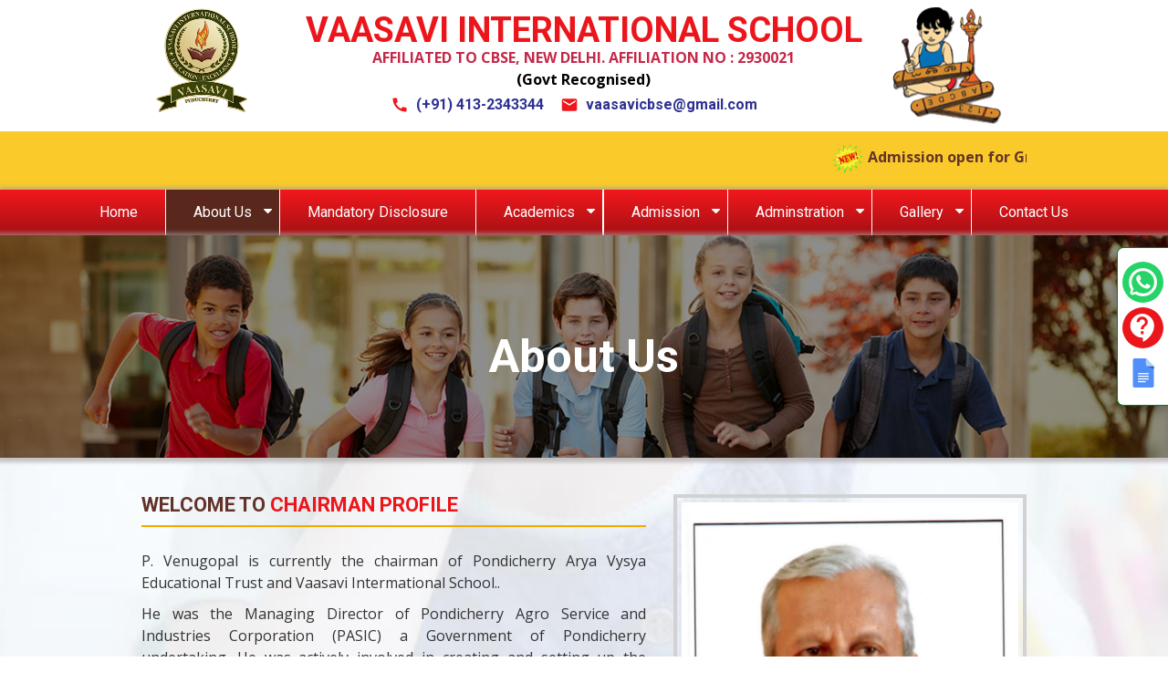

--- FILE ---
content_type: text/html; charset=UTF-8
request_url: https://vaasavicbse.in/aboutcp
body_size: 8229
content:
<!DOCTYPE html>
<html lang="en">

    <head>
        <meta charset="utf-8">
    <meta http-equiv="X-UA-Compatible" content="IE=edge">
    <meta name="viewport" content="width=device-width, initial-scale=1">
    <meta name="title" content="Vaasavi CBSE International School" />
    <meta name="description" content="Vaasavi CBSE International School" />
    <meta name="keywords" content="school" />
    <meta name="copyright" content="(c) 2013" />
    <meta name="keywords" content="Vaasavi CBSE International School, Pondicherry schools,Pondicherry Famous places,pondicherry tourism places, Pondichery schools and colleges, Top schools in Pondicherry,Top schools in Pondicherry,Word class education at India">
    <meta name="category" content="Pondichery schools,Pondichery Schools,Tdop Institute in Pondichery,Best School,Best Education,Best Sports,Best Institute in India,Pondichery,vassavi vidya Mandir Pondichery,vassavi vidya Mandir">
    <link rel="icon"  href="https://vaasavicbse.in/public/ui/images/fcon.png" type="image/x-icon">
    <title>Vaasavi International School (CBSE)</title>
    <!-- Bootstrap -->
    <link href="https://vaasavicbse.in/public/ui/css/bootstrap.min.css" rel="stylesheet">
    <link href="https://vaasavicbse.in/public/ui/css/style.css" rel="stylesheet">
    <link href="https://vaasavicbse.in/public/ui/css/font-awesome.css" rel="stylesheet">

    <!-- Owl Carousel -->
    <link rel="stylesheet" href="https://vaasavicbse.in/public/ui/css/owl.carousel.min.css">

    <!-- HTML5 shim and Respond.js for IE8 support of HTML5 elements and media queries -->
    <!-- WARNING: Respond.js doesn't work if you view the page via file:// -->
    <!--[if lt IE 9]>
      <script src="https://oss.maxcdn.com/html5shiv/3.7.2/html5shiv.min.js"></script>
      <script src="https://oss.maxcdn.com/respond/1.4.2/respond.min.js"></script>
    <![endif]-->

    </head>

<body>

    <div class="loader-wrap">
      <div class="preloader"><div class="preloader-close">Preloader Close</div></div>
        <div class="layer layer-one"><span class="overlay"></span></div>
        <div class="layer layer-two"><span class="overlay"></span></div>        
        <div class="layer layer-three"><span class="overlay"></span></div>        
    </div>

        <!-- header Start --> 
        <div class="header">
            <div class="container">

                <div class="logo col-lg-2 lt">
                    <img src="https://vaasavicbse.in/public/ui/images/fcon.png" alt="logo" class="img-responsive">
                </div>
                <div class="logo_text col-lg-8">
                    <h2> Vaasavi International School </h2>
                  
                    <p class="address">Affiliated to CBSE, New Delhi. Affiliation No : 2930021</p>
                    <div class="header_bottom">
                            <span class="logo_description"> 
                                <span class="mob_sec"><svg class="MuiSvgIcon-root jss79" focusable="false" viewBox="0 0 24 24" aria-hidden="true"><path d="M20.01 15.38c-1.23 0-2.42-.2-3.53-.56-.35-.12-.74-.03-1.01.24l-1.57 1.97c-2.83-1.35-5.48-3.9-6.89-6.83l1.95-1.66c.27-.28.35-.67.24-1.02-.37-1.11-.56-2.3-.56-3.53 0-.54-.45-.99-.99-.99H4.19C3.65 3 3 3.24 3 3.99 3 13.28 10.73 21 20.01 21c.71 0 .99-.63.99-1.18v-3.45c0-.54-.45-.99-.99-.99z"></path></svg> (+91) 413-2343344 </span>  
                                <span class="email_sec"><svg class="MuiSvgIcon-root jss79" focusable="false" viewBox="0 0 24 24" aria-hidden="true"><path d="M20 4H4c-1.1 0-1.99.9-1.99 2L2 18c0 1.1.9 2 2 2h16c1.1 0 2-.9 2-2V6c0-1.1-.9-2-2-2zm0 4l-8 5-8-5V6l8 5 8-5v2z"></path></svg>  vaasavicbse@gmail.com</span>
                               <!--social sharing syntax
                                <!--<div class="social_sharing">
                                    <span class="mob_sec"><svg class="MuiSvgIcon-root jss79" focusable="false" viewBox="0 0 24 24" aria-hidden="true"><path d="M18 16.08c-.76 0-1.44.3-1.96.77L8.91 12.7c.05-.23.09-.46.09-.7s-.04-.47-.09-.7l7.05-4.11c.54.5 1.25.81 2.04.81 1.66 0 3-1.34 3-3s-1.34-3-3-3-3 1.34-3 3c0 .24.04.47.09.7L8.04 9.81C7.5 9.31 6.79 9 6 9c-1.66 0-3 1.34-3 3s1.34 3 3 3c.79 0 1.5-.31 2.04-.81l7.12 4.16c-.05.21-.08.43-.08.65 0 1.61 1.31 2.92 2.92 2.92 1.61 0 2.92-1.31 2.92-2.92s-1.31-2.92-2.92-2.92z"></path></svg> </span>
                                      <a href=" https://www.facebook.com/vaasavicbse/">
                                        <i class="fa fa-facebook"></i>
                                    </a>
                                    <a href="JavaScript:void(0);">
                                        <i class="fa fa-twitter"></i>
                                    </a>
                                    <a href="JavaScript:void(0);">
                                        <i class="fa fa-google-plus"></i>
                                    </a>
                                
                                    <a href="JavaScript:void(0);">
                                        <i class="fa fa-linkedin"></i>
                                    </a>
                                </div> -->
                            </span>
                    </div>
                </div>
                <div class="logo rt  col-lg-2">
                    <img src="https://vaasavicbse.in/public/ui/images/god.png" alt="logo" class="img-responsive">
                </div>
                <div class="clearfix"></div>
            </div>
        </div> 
        <!-- header End -->


        <div class="news_section">
            <div class="container">
                <marquee onmouseover="this.stop();" onmouseout="this.start();" class="marq-style">
                    <!--<a title="Click To View Admission"  target="_blank" href="#" class="add_btn">REGISTER NOW</a>அட்மிஷன் நடைபெறுகிறது / <a href="#" target="_blank" class="add_btn">REGISTER NOW</a>-->
                <span> <img  src="public/ui/images/new.gif" style="width:35px; height:35px">
Admission open for Grade-II to Garde-VIII Standard (2026-27); Enquiry forms available from 02/01/2026 onwards only at school.    
</span>  <!--<a target="_blank" title="Click To View Admission "  href="#" class="add_btn">REGISTER NOW</a>-->
            </marquee>
            </div>
        </div>

        <div class="main_bgold">

            
            <div class="menu_area">
                <div class="container_row">
                    <!--NAVBAR starts -->
                    <div class="navbar navbar-inverse" role="navigation">
                            <div class="navbar-header">
                                <button type="button" class="navbar-toggle" data-toggle="collapse" data-target=".navbar-collapse">
                                    <span class="sr-only">Toggle navigation</span>
                                    <span class="icon-bar"></span>
                                    <span class="icon-bar"></span>
                                    <span class="icon-bar"></span>
                                </button>
                                <span class="toggle_menu">Menu</span>
                            </div>
                            <div class="navbar-collapse collapse">
                                <ul>
                                    <li>
                                        <a href="https://vaasavicbse.in" class="" id="home">Home</a>
                                    </li>
                                    <li>
                                        <a href="JavaScript:void(0);" id="about" class="">About Us <i class="fa fa-caret-down"></i></a>

                                        <ul>
                                            <li><a href="https://vaasavicbse.in/aboutus">Our History</a></li>
                                            <li><a href="https://vaasavicbse.in/aboutmgt">Management</a></li>
                                            <li><a href="https://vaasavicbse.in/aboutvm">Our Vision & Mission</a></li>
                                            <li><a href="https://vaasavicbse.in/aboutbt">Board Of Trustees</a></li>
                                            <li><a href="https://vaasavicbse.in/aboutcm">Chairman's Message</a></li>
                                            <li><a href="https://vaasavicbse.in/aboutcp">Chairman's Profile</a></li>
                                            <li><a href="https://vaasavicbse.in/aboutpms">Principal's Message</a></li>

                                    
                                        </ul>

                                    </li>
                                    <li><a href="https://vaasavicbse.in/mandatorydisclosure" id="mandatory" class="">Mandatory Disclosure</a></li>
                                    <li>
                                        <a href="JavaScript:void(0);">Academics<i class="fa fa-caret-down"></i></a>
                                        <ul>
                                      <!--      <li><a href="https://vaasavicbse.in/ac-curriculum">Curriculum</a></li> -->
                                            <li><a href="https://vaasavicbse.in/ac-staff">Teaching Staff</a></li>
                                            <li><a href="https://vaasavicbse.in/ac-syllabus">Syllabus</a></li>
                                            <li><a href="https://vaasavicbse.in/ac-calendar">Academic Calender</a></li>
                                         <!--     <li><a href="#">Sports</a></li>
                                          <!--    <li><a href="#">Art</a></li>
                                        <!--     <li><a href="#">Exam And Promotions</a></li> -->
                                            <li><a href="https://vaasavicbse.in/ac-achievements">Achievements</a></li>
                                            <li><a href="https://vaasavicbse.in/ad-schoolmagazine"> School Magazine <img  src="public/ui/images/new.gif" style="width:25px; height:25px"></a></li>    
                                          <!--    <li><a href="#">N-Learning</a></li> -->
                                           
                                        </ul>
                                    </li>
                                    <li>
                               <!--          <a href="photos.html">Co-Scholatics <i class="fa fa-caret-down"></i> </a>
                                        <ul>
                                            <li><a href="https://vaasavicbse.in/ac-stcouncil">Students's Council</a></li>
                                            <li><a href="https://vaasavicbse.in/ac-socialresp">Social Responsibilities</a></li>
                                            <li><a href="https://vaasavicbse.in/ac-housesystem">House System</a></li>
                                            <li><a href="https://vaasavicbse.in/ac-clubact">Club Activities</a></li>
                                            <li><a href="https://vaasavicbse.in/ac-lifeskill">Life Skills</a></li>
                                            <li><a href="https://vaasavicbse.in/ac-splassem">Special Assemnlies</a></li>
                                            <li><a href="https://vaasavicbse.in/ac-competitive">Competitive Exams</a></li>
                                            <li><a href="https://vaasavicbse.in/ac-workshops">Workshops</a></li>
                                            
                                        </ul>
                                           
                                        
                                    </li> -->
                                    <li>
                                        <a href="JavaScript:void(0);">Admission <i class="fa fa-caret-down"></i></a>

                                        <ul>
                                            <li><a href="https://vaasavicbse.in/ad-rulesregulations">Rules And Regulations</a></li>
                                 <!-- kg regestration 2024 -->
                                  <li><a href="https://vaasavicbse.in/registration">Registration <img  src="public/ui/images/new.gif" style="width:40px; height:40px" > </a></li>  
                                            <li><a href="https://vaasavicbse.in/ad-feestructure">Fee Structure</a></li>
                                            <li><a href="https://vaasavicbse.in/ad-feepayment">Fee Payment</a></li>
                                       <!--     <li><a href="https://vaasavicbse.in/ad-schoolmagazine">TC Issued</a></li>  Converted this item into school magazine-->
                                            <li><a href="https://vaasavicbse.in/ad-uniform">School Uniform</a></li>
                                            <li><a href="https://vaasavicbse.in/ad-studentstrength">Student's Strength</a></li>
                                            <li><a href="https://vaasavicbse.in/admissionindex">Enquiry Form</a></li>
                                            
                                        </ul>
                                       
                                    </li>
                                    <li>
                                        <a href="#" >Adminstration <i class="fa fa-caret-down"></i></a>

                                        <ul>
                                            <li><a href="https://vaasavicbse.in/adm-facilities">Facilities</a></li>
                                            <li><a href="https://vaasavicbse.in/adm-infrastructure">Infrastructure</a></li>
                                       <!--     <li><a href="#">Highlights</a></li>
                                            <li><a href="#">Affiliation</a></li> -->
                                        
                                        
                                            
                                        </ul>
                                    </li>
                                    <li>
                                        <a href="https://vaasavicbse.in/photos" id="gallery" class="">Gallery <i class="fa fa-caret-down"></i></a>

                                        <ul>
                                            <li><a href="https://vaasavicbse.in/photos">Photos</a></li>
                                            <li><a href="https://vaasavicbse.in/videos">Videos</a></li>
                                        
                                        
                                        
                                            
                                        </ul>



                                    </li>
                            <!--       <li>
                                        <a href="https://vaasavicbse.in/careerindex" id="career" class="" >Career</a>
                                    </li>  -->
                                    
                                    <li>
                                        <a href="https://vaasavicbse.in/contactus" id="contact" class="">Contact Us</a>
                                    </li>
                                      <!-- <li> -->
                                        <!--  <img  src="public/ui/images/new.gif" style="width:35px; height:35px"> -->
                                        <!-- <a   href="https://www.iobnet.co.in/iobpay/entry.do?dirlinkcatcd=EDU&dirlinkmerid=VAAPON" id="gateway" class="">IOB- Payment</a>
                                          <ul>
                                            <li><a href="https://vaasavicbse.in/registration">Terms and Conditions</a></li>
                                            
                                        
                                        
                                    </li> -->
                                </ul>
                            </div>
                        </div>
                        <!--NAVBAR ends -->
                </div>
                <div class="clearfix"></div>
            </div>

           
            </div> 

           

            <div class="banner">
                <div class="container-bg">
                    <div class="banner_slider owl-carousel">
                        <div class="item">
                            <img src="https://vaasavicbse.in/public/ui/images/subb/about.jpg" alt="Moral Education Banner" title="Moral Education">
                            <h2>About Us</h2>
                        </div>
    
                    </div>
                    <div class="clearfix"></div>
                </div>
            </div>




        </div>

      

    <section class="about_section">
        <div class="container">

            <div class="row">
                <div class="col-lg-7">
                    <!--<h3 class="small-title">Transportation</h3>-->
                    <h3 class="small-title">WELCOME TO <span>CHAIRMAN PROFILE</span></h2>
                    
                    <!--  <p>CA V.Nagaraj had his school education at Pondicherry and College education and Chartered Accountancy course at Chennai. He started his profession in 1976 in Pondicherry and is now a leading Chartered Accountant in Pondicherry.</p>
                      <p>He joined Rotary Club of Pondicherry on 19th October 1977. Since then, he has been one of the active members of the Club. He became the Secretary of the Club in 1980 and President in 1984. He was the District Governor of Rotary International District 2980 during the year 1998-99 and he received the RI Presidential Citation Award in recognition of exemplary leadership in promoting Club participation in the Four Avenues of Service.</p>
                      <p>He is recipient of “Service Above Self Award” which is the highest award given to a Rotarian by Rotary International. His involvement and contribution in other spheres are equally good. To name a few- in sports.</p>
                      <p>1993-97 - President, Pondicherry State Tennis Association Vice-President, Pondicherry State Olympic Association
                        1993-97 & 2003-06 - President, Circle Sportiff , Pondicherry</p>-->
                        
                          <p>P. Venugopal is currently the chairman of Pondicherry Arya Vysya Educational Trust and Vaasavi Intermational School..</p>
                      <p>He was the Managing Director of Pondicherry Agro Service and Industries Corporation (PASIC) a Government of Pondicherry undertaking. He was actively involved in creating and setting up the "Pondicherry" Mineral water unit for the corporation.</p>
                      <p>He was involved in designing and development of advanced, efficient machinery at low cost for compost manufacturing. A patent was awarded by the Intellectual Property, India. He took voluntary retirement in 2005. He served as a member of the group of the Ministry of Urban Development Government of India in finalising Compost Plant Designs for the Country during 2005.</p>
                      <p>Prior to the above, he was working in the Industries Department, Government of Pondicherry from (1978 to 2001).</p>
                        <p>He did his BE in Industrial Engineering at Regional Engineering College, Trichy (1973-1978). He was in the first batch of Industrial Engineering branch of the Madras University.</p>
						<p>He did his schoolings in St.Jospesh of Cluny & Petit Seminar High School, Pondicherry.</p>
						<p>He was Ex-President of Arya Vysya Samajam, Pondicherry</p>
						<p>He is the General Secretary of Pondicherry Senior Citizen's Welfare Association.</p>
                      
                </div>
                <div class="col-lg-5">
                    <img src="https://vaasavicbse.in/public/ui/images/chairman.jpg" class="img-responsive img-box" alt="Moral School Bus">
                </div>
                <div class="clearfix"></div>
            </div>

        </div>
    </section>



    <!--<section class="about_section padding-top-zero">
        <div class="container">

            <div class="row">
               
                <div class="col-lg-12 mid_switch2">
                    <h3 class="small-title">WELCOME TO <span>OTHER ORGANISATION</span></h2>
                        <div>
                            <ul>
                                <li>Past Chairman - Pondicherry Branch of Southern India Regional Council of the Institute of Chartered Accountants of India. Vice President – Arya Vysya Samajam, </li>
                                <li>Pondicherry Trustsee and Chairman- Puducherry Arya Vysya Educational Trust Vice President – Tamilnadu Arya Vysya Mahasabha </li>
                             
                            </ul>
                        </div>
                </div>
                <div class="clearfix"></div>
            </div>

        </div>
    </section>-->
    

       
      

       
      
    <section class="contact_section">
            <div class="container">

              

                <div class="row">

                    <div class="col-lg-5">
                            <h3 class="small-title">Contact Us</h3>
                            <div class="footer-widget-title col-12 p-0">
                               <div class="logo">
                                  <a href="index.html">
                          <!--           <img class="img-fluid" src="https://vaasavicbse.in/public/ui/images/fcon.png" style="width:100px; float: left; margin-right: 10px;" alt="vaasavicbse"> -->
                                  </a>
                               </div>
                            </div>
                            <div class="footer-widget-inner">
                               <p style="text-align: justify;">Arya Vysya Samajam, Pondicherry was established on 29th October 1933 and it was registered under the French Act as a Society for the welfare of the Pondicherry Arya Vysya community people. In the initial years Arya Vysya Samajam was concentrating mainly to provide educational assistance to the economically weaker section of the community.</p>
                               <div class="img-menu float-lg-left float-none mt-3">
                                <div class="social_sharing">
                                    <span class="mob_sec"><svg class="MuiSvgIcon-root jss79" focusable="false" viewBox="0 0 24 24" aria-hidden="true"><path d="M18 16.08c-.76 0-1.44.3-1.96.77L8.91 12.7c.05-.23.09-.46.09-.7s-.04-.47-.09-.7l7.05-4.11c.54.5 1.25.81 2.04.81 1.66 0 3-1.34 3-3s-1.34-3-3-3-3 1.34-3 3c0 .24.04.47.09.7L8.04 9.81C7.5 9.31 6.79 9 6 9c-1.66 0-3 1.34-3 3s1.34 3 3 3c.79 0 1.5-.31 2.04-.81l7.12 4.16c-.05.21-.08.43-.08.65 0 1.61 1.31 2.92 2.92 2.92 1.61 0 2.92-1.31 2.92-2.92s-1.31-2.92-2.92-2.92z"></path></svg> </span>
                                <!--  <span style="color: #fff;"> Social Sharing </span>
                                    <a href="JavaScript:void(0);">
                                        <i class="fa fa-facebook"></i>
                                    </a>
                                    <a href="JavaScript:void(0);">
                                        <i class="fa fa-twitter"></i>
                                    </a>
                                    <a href="JavaScript:void(0);">
                                        <i class="fa fa-google-plus"></i>
                                    </a>
                                
                                    <a href="JavaScript:void(0);">
                                        <i class="fa fa-linkedin"></i>
                                    </a>-->
                                </div>
                               </div>
                            </div>
                    </div>

                  <div class="col-lg-3">
                        <h3 class="small-title">Quick Links</h3>
                        <ul class="qc_links">
                            <li><a href="https://vaasavicbse.in/aboutus">About Us</a></li>
                            <li><a href="https://vaasavicbse.in/photos">Photos</a></li>
                            <li><a href="#">Features</a></li>
                            <li><a href="#">Teaching  Methedology</a></li>
                            <li><a href="#">Campus</a></li>
                        </ul>
                    </div> 

                    <div class="col-lg-4">

                    <h3 class="small-title">Address</h3>
                            <p><i class="fa fa-home itheme"></i> Vaasavi International School (CBSE), <br> No: 401, Mahatma Gandhi Road, <br>&nbsp; &nbsp;&nbsp;&nbsp;&nbsp;&nbsp;&nbsp;&nbsp;Muthialpet,Puducherry - 605 003.</p>
                            <p><svg xmlns="http://www.w3.org/2000/svg" height="24px" viewBox="0 0 24 24" width="24px" fill="#fac92a"><path d="M0 0h24v24H0V0z" fill="none"/><path d="M16 1H8C6.34 1 5 2.34 5 4v16c0 1.66 1.34 3 3 3h8c1.66 0 3-1.34 3-3V4c0-1.66-1.34-3-3-3zm1 17H7V4h10v14zm-3 3h-4v-1h4v1z"/></svg> <strong>Mobile</strong> :  (+91) 96267 88758</p>
                            <p><i class="fa fa-phone itheme"></i> <strong>Landline</strong> :  (+91)413- 2343344</p>
                            <p><i class="fa fa-envelope itheme"></i> <strong>Mail ID</strong>: vaasavicbse@gmail.com</p>

                    </div>


                    

                   
                    <div class="clearfix"></div>
                </div>
            </div>
        </section>
        <div class="footer">
        <div class="container">
            <div class="row">
                <div class="col-lg-12">
                    &copy 2025 Vaasavi International School (CBSE), All rights Reserved.
                  <!--  <a href="http://www.vengatakrishnan.com/" target="_blank">Design & Vengatakrishnan</a>-->
                </div>
                <div class="clearfix"></div>
            </div>
        </div>
    </div>


    <div class="tm-purchase-floating-box">
        <a id="purchase-html-url" href="#" class="tm-floating-box-icon">
        
        
    <!-- Generator: Adobe Illustrator 19.0.0, SVG Export Plug-In . SVG Version: 6.00 Build 0)  -->

          <svg class="MuiSvgIcon-root jss79 whatss" focusable="false" viewBox="0 0 24 24" aria-hidden="true"><path d="M16.75 13.96c.25.13.41.2.46.3.06.11.04.61-.21 1.18-.2.56-1.24 1.1-1.7 1.12-.46.02-.47.36-2.96-.73-2.49-1.09-3.99-3.75-4.11-3.92-.12-.17-.96-1.38-.92-2.61.05-1.22.69-1.8.95-2.04.24-.26.51-.29.68-.26h.47c.15 0 .36-.06.55.45l.69 1.87c.06.13.1.28.01.44l-.27.41-.39.42c-.12.12-.26.25-.12.5.12.26.62 1.09 1.32 1.78.91.88 1.71 1.17 1.95 1.3.24.14.39.12.54-.04l.81-.94c.19-.25.35-.19.58-.11l1.67.88M12 2a10 10 0 0 1 10 10 10 10 0 0 1-10 10c-1.97 0-3.8-.57-5.35-1.55L2 22l1.55-4.65A9.969 9.969 0 0 1 2 12 10 10 0 0 1 12 2m0 2a8 8 0 0 0-8 8c0 1.72.54 3.31 1.46 4.61L4.5 19.5l2.89-.96A7.95 7.95 0 0 0 12 20a8 8 0 0 0 8-8 8 8 0 0 0-8-8z"></path></svg>
          <span>Whatsapp</span>
        </a>
      
      
        <a id="check-wp-url" data-toggle="modal" data-target="#exampleModal" class="tm-floating-box-icon">
            <svg class="MuiSvgIcon-root jss79 enq" focusable="false" viewBox="0 0 24 24" aria-hidden="true"><path d="M11.5 2C6.81 2 3 5.81 3 10.5S6.81 19 11.5 19h.5v3c4.86-2.34 8-7 8-11.5C20 5.81 16.19 2 11.5 2zm1 14.5h-2v-2h2v2zm0-3.5h-2c0-3.25 3-3 3-5 0-1.1-.9-2-2-2s-2 .9-2 2h-2c0-2.21 1.79-4 4-4s4 1.79 4 4c0 2.5-3 2.75-3 5z"></path></svg>
          <span>Enquiry</span>
        </a>
      
      
      
        
        <a id="documentation-url" href="#" class="tm-floating-box-icon">
          <!-- Generator: Adobe Illustrator 19.0.0, SVG Export Plug-In . SVG Version: 6.00 Build 0)  -->
          <svg version="1.1" id="Layer_1" xmlns="http://www.w3.org/2000/svg" xmlns:xlink="http://www.w3.org/1999/xlink" x="0px" y="0px" viewBox="0 0 512 512" style="enable-background:new 0 0 512 512;" xml:space="preserve">
            <path style="fill:#518EF8;" d="M441.412,140.235v338.781c0,18.219-14.778,32.983-32.983,32.983H103.572
              c-18.219,0-32.983-14.764-32.983-32.983V32.983C70.588,14.764,85.352,0,103.572,0h197.605L441.412,140.235z"></path>
            <g>
              <rect x="161.18" y="257.054" style="fill:#FFFFFF;" width="189.626" height="21.071"></rect>
              <rect x="161.18" y="304.112" style="fill:#FFFFFF;" width="189.626" height="21.071"></rect>
              <rect x="161.18" y="351.171" style="fill:#FFFFFF;" width="189.626" height="21.071"></rect>
              <rect x="161.18" y="398.23" style="fill:#FFFFFF;" width="134.855" height="21.071"></rect>
            </g>
            <polygon style="fill:#3A5BBC;" points="320.31,137.188 441.412,187.079 441.412,140.235 372.751,119.962 "></polygon>
            <path style="fill:#ACD1FC;" d="M441.412,140.235H334.16c-18.22,0-32.983-14.764-32.983-32.983V0L441.412,140.235z"></path>
          </svg>
          <span>Docs</span>
        </a>
      </div>




    

    <div id="backtotop">
        <span class="icon fa fa-long-arrow-up"></span>
    </div>


   <!-- <div class="gallery">
        <a id="instruction" class="html5lightbox" href="ihttps://vaasavicbse.in/public/ui/img/admision/1.jpg" data-thumbnail="img/admision/1.jpg" data-group="set1" title="vassavi VIDHYA MANDIR">
           <img src="https://vaasavicbse.in/public/ui/img/admision/1.jpg" alt="vassavi VIDHYA MANDIR" style="display:none">
        </a>
        <a class="html5lightbox" href="https://vaasavicbse.in/public/ui/img/admision/2.jpg" data-thumbnail="img/admision/2.jpg" data-group="set1" title="vassavi VIDHYA MANDIR">
            <img src="https://vaasavicbse.in/public/ui/img/admision/2.jpg" alt="vassavi VIDHYA MANDIR">
        </a>
    </div>-->
    
    <!-- Modal start -->
    <div class="modal fade" id="exampleModal" tabindex="-1" role="dialog" aria-labelledby="exampleModalLabel" aria-hidden="true">
        <div class="modal-dialog" role="document">
        <div class="modal-content">
            <div class="modal-header">
            <h5 class="modal-title" id="exampleModalLabel">Vaasavi International School - Enquiry</h5>
            <button type="button" class="close" data-dismiss="modal" aria-label="Close">
                <span aria-hidden="true">&times;</span>
            </button>
            </div>
            <form name="contact-form" role="form" action="" method="post" data-toggle="validator" id="validateenquiryform">
                <div class="modal-body">
                    <div class="row">
                            <div class="col-md-12">
                            <div class="form-group">
                                <div class="input-box">   
                                    <input class="form-control" type="text" name="form_name" id="form_name" value="" placeholder="Your Name" pattern="^[A-z. ]{3,}$" required>
                                </div>  
                                <div class="help-block with-errors"></div>
                                </div>  
                            </div>
                            <div class="col-md-12">
                            <div class="form-group">
                                <div class="input-box"> 
                                    <input class="form-control" type="email" name="form_email" id="form_email" value="" placeholder="Email Address" pattern="^([\w\.\-]+)@([\w\-]+)((\.(\w){2,3})+)$" required>
                                </div> 
                                <div class="help-block with-errors"></div>
                                </div>     
                            </div> 
                            <div class="col-md-12">
                            <div class="form-group">
                                <div class="input-box"> 
                                <input class="form-control" type="text" name="form_phone" id="form_phone" value="" placeholder="Phone" pattern="^[0-9]{10,10}$" required>
                                </div> 
                                <div class="help-block with-errors"></div>
                                </div>     
                            </div> 
                            <div class="col-md-12">
                            <div class="form-group">
                                <div class="input-box"> 
                                <textarea class="form-control" rows="5" name="form_message" id="form_message" placeholder="Your Message..." required></textarea>
                                </div> 
                                <div class="help-block with-errors"></div>
                                </div>     
                            </div>    
                    </div>

                </div>
                <div class="modal-footer">
                <button type="button" class="btn btn-secondary" data-dismiss="modal">Close</button>
                <button type="submit" id="sendButton"  class="btn btn-primary">Submit</button>
                </div>
            </form>
        </div>
        </div>
    </div>
    <!-- Modal end -->
    
    
<!-- main content -->

<script src="https://vaasavicbse.in/public/ui/js/jquery-2.1.4.js"></script>
<script src="https://vaasavicbse.in/public/ui/js/bootstrap.min.js"></script>
<script src="https://vaasavicbse.in/public/ui/js/owl.carousel.min.js"></script>
<script src="https://vaasavicbse.in/public/ui/js/jPages.min.js"></script>
<script src="https://vaasavicbse.in/public/ui/js/jquery.mixitup.min.js"></script>
<script src="https://vaasavicbse.in/public/ui/js/html5lightbox.js"></script>
<script src="https://vaasavicbse.in/public/ui/js/script.js"></script>
<script src="https://vaasavicbse.in/public/js/plugin/bootstrap-notify/bootstrap-notify.min.js"></script>
<script src="https://vaasavicbse.in/public/js/validator.min.js"></script>
<script src="https://vaasavicbse.in/public/ui/js/sweetalert.js"></script>
<script>
   function flash(type,title,message,pos)
{
    var closeInSeconds = 5,
    displayText = message+ " #1 seconds.",
    timer;

     if(type=="info"){

                    swal({
                        title: title,
                        text: displayText.replace(/#1/, closeInSeconds),   
                        icon: "success",
                        timer: closeInSeconds * 1000,  
                        buttons: {
                            confirm: {
                                text: "Ok",
                                value: true,
                                visible: true,
                                className: "btn btn-success",
                                closeModal: true
                            }
                        }
                    }).then((close)=>{
                        swal.close();
                        window.location.reload();
                    });
                }
                if(type=="error"){

                    swal({
                        title: title,
                        text: displayText.replace(/#1/, closeInSeconds),   
                        icon: "error",
                        timer: closeInSeconds * 1000,  
                        buttons: {
                            confirm: {
                                text: "Ok",
                                value: true,
                                visible: true,
                                className: "btn btn-danger",
                                closeModal: true
                            }
                        }
                    }).then((close)=>{
                        swal.close();
                        //window.location.reload();
                    });
                }
                if(type=="success"){

                    swal({
                        title: title,
                        text: displayText.replace(/#1/, closeInSeconds),   
                        icon: "success",
                        timer: closeInSeconds * 1000,  
                        buttons: {
                            confirm: {
                                text: "Ok",
                                value: true,
                                visible: true,
                                className: "btn btn-success",
                                closeModal: true
                            }
                        }
                    }).then((close)=>{
                        swal.close();
                        //window.location.reload();
                    });
                }

                timer = setInterval(function() {

    closeInSeconds--;

    if (closeInSeconds < 0) {

        clearInterval(timer);
    }

    $('.swal-text').text(displayText.replace(/#1/, closeInSeconds));

}, 1000);
               
   
    /*if(type=="info"){iziToast.info({title: title,message: message,position: pos,timeout: 2000,});}
    if(type=="warning"){iziToast.warning({title: title,message: message,position: pos,timeout: 2000,});}
    if(type=="success"){iziToast.success({title: title,message: message,position: pos,timeout: 2000,});}
    if(type=="error"){iziToast.error({title: title,message: message,position: pos,timeout: 2000,});}*/
    
}
    
        $('#exampleModal').on('shown.bs.modal', function (e) {
  $(".modal-backdrop").css("display","none");
})

 var csrfpagetoken = '0cyQf2ODDHXsOFlmyXAfxrWZPeqJAEmr4n7VHKWi';
    $('#validateenquiryform').validator().on('submit', function (e) 
    {
      if (e.isDefaultPrevented()) 
      {
        //alert("coming");
         flash('error','Invalid','Fill all the fields!!','center');
         
      }
      else
      {
        e.preventDefault();
                   
           $("#sendButton").html("Sending.. <i class='fa fa-cog fa-spin'></i>");
         
           sendContactData(); 
       
        
      }
    });

    function sendContactData()
    {
        
        var name=$("#form_name").val();
        var email=$("#form_email").val();
        var phone=$("#form_phone").val();
        var message=$("#form_message").val();
        //alert(name+"--"+email+"--"+message);
        $.post("sendenquiryMessage", {_token: csrfpagetoken,name:name,email:email,phone:phone,message:message},
                function (resp, textStatus, jqXHR) {
                    
                    if(resp=="Yes")
                    {
                         flash('info','Success','Mail Sent Successfully!!','center');
                       // flash('info','Success','Mail Sent Successfully!!','center');
                        $("#sendButton").html("Send Message");
                        setTimeout(function(){ window.location.reload(); }, 3000);
                    }
                    else
                    {
                    /*  if(p.indexOf("Duplicate entry") >= 0)
                        {*/
                           flash('error','Error','Some error occurred! Please try again.','center');
                           
                            $("#storeButton").html("Submit"); 
                            
                            setTimeout(function(){ windoww.location.reload(); }, 3000);
                        /*}*/
                    }
                    
                });
    }


</script>
 
     
   <script>
      $(document).ready(function(){
        $("#about").addClass("active");
    })
    </script>

    
</body>

</html>

--- FILE ---
content_type: text/css
request_url: https://vaasavicbse.in/public/ui/css/style.css
body_size: 11211
content:
@import 'https://fonts.googleapis.com/css?family=Open+Sans:300,400,600,700';
@import 'https://fonts.googleapis.com/css?family=Roboto:300,400,500,700';
@import url('https://fonts.googleapis.com/css?family=Oswald:400,500,700');
/* font-family: 'Open Sans', sans-serif; */
/* font-family: 'Roboto', sans-serif; */
/* font-family: 'Oswald', sans-serif; */
body {
	font-family: 'Open Sans', sans-serif;
    background-attachment: fixed !important;
    background-size: cover;
    background-repeat: no-repeat;
}
ul, li {
	margin: 0px;
	padding: 0px;
	list-style: none;
	font-family: 'Open Sans', sans-serif;
}
h1, h2, h3, h4, h5 {
	font-family: 'Roboto', sans-serif;
}
p {
	font-family: 'Open Sans', sans-serif;
}
.white_bg {
	background-color: #fff !important;
}
.gray_bg {
	background-color: #f1f1f1;
}
.header {

}
.logo_text {
	padding:0px;
}
.logo_text h2 {
	font-size: 18px;
    color: #eb161c;
    font-weight: 700;
    margin: 15px 0px 10px 0px;
	font-family: 'Roboto', sans-serif;
	text-transform: uppercase;
}
.header_bottom {
	position: relative;
	padding-top: 10px;
}
.address {
    font-size: 12px;
    color: #c42949;
	font-weight: bold;
	margin-bottom: 0px;
	position: relative;
}
p.address::after {
    position: absolute;
    content: '(Govt Recognised)';
    color: #000;
    font-size: 16px;
    text-transform: capitalize;
    left: 0px;
    right: 0px;
    top: 24px;
}
.header {
	padding: 8px 0px;
	position: relative;
	background: #fff;
}
.header img {
	display: inline;
	max-width: 100%;
}
.address {
	display: none;
	text-transform: uppercase;
	top: -4px;
}

.logo_text {
	text-align: center;
}
.logo_text+div {
	display: none;
}
@media(max-width:579px) {
	.header .logo img {
		width: 120px;
		margin: auto;
		display: inherit;
	}
	.logo_text h2 {
		font-size: 24px;
		text-align: center;
		margin: 0px 0px 0px 0px;
	}
	.header_bottom {
		position: relative;
		padding-top: 10px;
		text-align: center;
	}
	.header_bottom .social_sharing {
		float: none;
	}
}
@media(min-width:580px) {
	.header .col-lg-8 {
		width: 66.66666667%;
		float: left;
	}
	.header .col-lg-2 {
		width: 16.666%;
		float: left;
	}
	.logo_text+div {
		display: block;
	}
	.logo_text h2 {
		font-size: 28px;
	}
	.header_bottom {
		padding-top: 0px;
	}
}
@media (min-width: 640px) {
	.logo_text h2 {
		font-size: 25px;
		margin: 0px 0px 10px 0px;
	}
}
@media (min-width: 768px) {
	.logo_text h2 {
		font-size: 30px;
	}

	.address {
		font-size: 12px;
		display: block;
	}
	.header .col-lg-8 {
		width: 66.66666667%;
		float: left;
	}
	.about_section .col-lg-5 {
		width: 41.66666667%;
		float:left;
	}
	.about_section .col-lg-7 {
		width: 58.33333333%;
		float:left;
	}
	.header_bottom {
		display:none;
	}
}
@media(max-width:1100px) {
	.events_slider .owl-next {
		right: 0 !important;
	}
}
@media (min-width: 992px) {
	.logo_text h2 {
		font-size: 50px;
		margin: 0px 0px 2px 0px;
	}
	.address {
		font-size: 18px;
	}
	.header_bottom {
		padding-top: 22px;
	}
	.social_sharing {
		float: right;
	}
	.header_bottom {
		display:block;
	}
}
@media (min-width: 1100px) {
	.logo_text h2 {
		font-size: 50px;
	}
	.events_slider .owl-prev {
		left: 0 !important;
	}
}
@media (min-width: 1200px) {
	.logo_text h2 {
		font-size: 38px;
		padding-top: 5px;
	}
	.address {
		font-size: 16px;
	}
}

@media (min-width: 1300px) {
	.logo_text h2 {
		font-size: 42px;
	}
	.address {
		font-size: 18px;
	}
}

@media(max-width:767px) {

	.navbar-header {
		background: #ec181d;
	}

	div[class^="col-lg-"]:not(:first-child) {
		padding-top: 30px !important;
	}
	.contact-form, .g_map {
		margin-top: 0;
	}
	.menu_area .navbar-toggle {
		background-color: #63342a;
		border: 1px solid #ffffff;
	}
	.classes.class-wrap .section-header {
		padding:0px;
	}
}
/* header start*/


/*--- Common button---- */
a.btn1,.btn1{
	display: inline-block;
    color: #fff;
    background: #fb5e1c;
    text-transform: uppercase;
    font-size: 18px;
    line-height: 24px;
    height: 50px;
    border-radius: 25px;
    border: 0;
    padding: 6px 25px;
    font-weight: 500;
    z-index: 2;
}
.btn1_hover{
	position: relative;
}
.btn1_hover:hover{
	color: #fb5e1c;
    border: none;
}
.btn1_hover::after{
	position: absolute;
    box-shadow: inset 0 0 0 0 #fff;
    top: 0;
    left: 0;
    width: 100%;
    height: 100%;
    content: "";
    /* border-radius: 25px; */
    z-index: -1;
    /* border: 1px solid #fb5e1c; */
}
.btn1_hover:hover::after{
    box-shadow: inset 0 0 0 163px #fff;
}

/* header */

/* header */

/* menu */
.main_bg {
    background: url('../images/banner_3.jpg') ;
	background-size: contain;
	position: relative;
}
.main_bg::before {
    position: absolute;
    content: '';
    background-color: rgba(0, 0, 0, 0.2);
    top: 0px;
    bottom: 0px;
    left: 0px;
    right: 0px;
}
.banner_slider, .menu_area .navbar {
	box-shadow: 0px 1px 4px 4px rgba(165, 158, 158, 0.6);
}
.menu_area ul li {
	display: block;
}
.menu_area ul {
	text-align: center;
}
.menu_area .navbar {
	margin: 0px;
	border: 0px;
}
.navbar-inverse {
    background-color: transparent;
    border-color: transparent;
}
.home_banner {
	background: url('../images/banner_bg.jpg') top center no-repeat;
	background-size: cover;
}
.menu_area ul li {
	position: relative;
}
.menu_area ul li a {
    color: #fff;
    font-size: 18px;
    line-height: 50px;
	padding: 0px 30px;
	display: block;
	text-decoration: none;
	font-family: 'Roboto', sans-serif;
	font-weight: 400;
	text-transform: capitalize;
}
.menu_area ul li a:hover {
	
}

.menu_area ul ul li a {
	line-height: 35px;
	font-size: 15px;
	color: #383838;
}
.menu_area ul ul li:hover>a {
	color: #fff;
}
.menu_area ul ul ul li  a {
	color: #383838;
}
.menu_area ul ul ul li:hover a {
	color: #fff;
	background-color: #d5ab56;
}
.menu_area ul ul li {
	display: block;
}

.menu_area .navbar-toggle {
	background-color: #005397;
    border: 1px solid #ffffff;
}
.menu_area .navbar-inverse .navbar-toggle .icon-bar {
    background-color: #fff;
}
.menu_area .navbar-inverse .navbar-toggle .icon-bar {
    border: 1px solid #fff;
    background-color: #fff;
}
.menu_area .navbar-inverse .navbar-toggle:hover, 
.menu_area  .navbar-inverse .navbar-toggle:focus {
    background-color: #d5ab56;
}
span.toggle_menu {
    color: #fff;
    font-size: 18px;
	line-height: 50px;
	padding-left: 15px;
}
.navbar-inverse .navbar-collapse {
	padding: 0px;
	margin: 0px;
}
/*.menu_area .navbar-collapse>ul>li:nth-child(1) {
	background-color: #3F51B4;
}
.menu_area .navbar-collapse>ul>li:nth-child(2) {
	background-color: #FF9800;
}
.menu_area .navbar-collapse>ul>li:nth-child(3) {
	background-color: #4CAF50;
}
.menu_area .navbar-collapse>ul>li:nth-child(4) {
	background-color: #9C27B0;
}
.menu_area .navbar-collapse>ul>li:nth-child(5) {
	background-color: rgb(245, 9, 166);
}
.menu_area .navbar-collapse>ul>li:nth-child(6) {
	
	background-color: #FF5722;
} */
.menu_area ul li ul li {
	width: 100%;
	display: block;
	text-align: left;
}
.menu_area ul li ul li a {
	display: block;
}
.menu_area ul ul li:hover>a {
	background-color: #FF9800;
}
.menu_area ul li i.fa {
    position: absolute;
    right: 8px;
    top: 15px;
}
.menu_area ul ul li i.fa {
    top: 12px;
}
.menu_area ul li a {
	font-size: 16px;
	padding: 0px 22px;
}
.menu_area ul ul ul li a {
	color:#252525;
}
.padding-top-zero {
	padding-top: 0px !important;
}
.img-box {
	border: 4px solid #d2d2d2;
    padding: 5px;
}
.menu_area ul ul {
	background-color: #fff;
}
.menu_area ul ul {
	display: block;
}
@media(min-width:768px) {
	.menu_area ul li ul{
		display:none;
	}
	.menu_area ul ul {
		position: absolute;
		border: 1px solid #ffa929;
		border-top: 0;
	}
	span.toggle_menu {
		display:none;
	}
	.menu_area ul li {
		display: inline-block;
		/* width: 16.666%; */
		float: left;
	}
	.menu_area ul ul ul {
		left: 100%;
		top: calc(100% - 35px);
		width: 110px;
		border: 1px solid #ffa929;
		border-top: 0;
	}
	.menu_area ul li:hover>ul {
		display: block;
	}
	.menu_area ul ul {
		top: 100%;
		z-index: 55;
		width: 220px;
	}
}
@media(min-width:1024px) { 
	.menu_area ul li a {
		font-size: 14px;
		padding: 0px 30px;
	}
}
@media(min-width:1300px) { 
	.menu_area ul li a {
		font-size: 16px;
	padding: 0px 24px;
	}
}
/* menu */

/* news */
.news_section {
	color: #fff;
	padding: 12px 0px;
	font-size: 16px;
	font-weight: bold;
	background-color: #f9ca29;
}

/* banner */
.home_banner .carousel-inner>.item>img, 
.home_banner .carousel-inner>.item>a>img {
    width: 100%;
}
.home_banner .container {
    padding: 0;
}
.carousel-control .glyphicon-chevron-left, .carousel-control .glyphicon-chevron-right, .carousel-control .icon-prev, .carousel-control .icon-next {
    width: 35px;
    height: 35px;
    margin-top: -15px;
    margin-left: -15px;
    font-size: 16px;
    background: #000;
    line-height: 32px;
    border: 1px solid #fff;
  	font-weight: normal;
}
@media(min-width:768px) {
	.home_banner .container {
		padding: 0px 15px;
	}
}
/* banner */


/* welcome */
.welcome_section {
	padding: 30px 15px;
	
}
.welcome_section .col-lg-8 {
    text-align: justify;
}
.section-title h2 {
	position: relative;
    text-transform: uppercase;
    font-size: 22px;
    line-height: 40px;
    color: #222;
	font-weight: 400;
	margin: 0px;
	padding-bottom: 20px;
}
.section-title h2 span {
	color: #d5ab56;
}
.main_contain {
	padding: 0px;
}
.space_top_news {
	padding-top: 30px;
}
.img-zoom-effect {
    text-align: center;
}
.img-zoom-effect img {
    display: inline;;
}
@media(min-width:768px) {
	.main_contain {
		
	}
	.space_top_news {
		padding-top: 0px;
	}
	.welcome_section .col-lg-8 {
		float: left;
		width: 66.66%;
	}
	.welcome_section .col-lg-4 {
		width: 33.33%;
		float: left;
	}
	.our_section .col-lg-4 {
		width: 33.33%;
		float: left;
	}
}
@media(min-width:1100px) {
	.section-title h2 {
		font-size: 28px;
	}
}


/* welcome */

/* welcome gallery*/
.our_section {
	padding: 30px 15px 0px 15px;
	border-top: 2px solid #d5ab56;
}

.home_gallery {
	background-color: #fff;
	margin-bottom: 30px;
	box-shadow: 2px 2px 10px #d2d2d2;
}
.text_area {
	padding: 15px;
	text-align: center;
}
.text_area h2 {
	margin: 0px;
	padding: 0px 0px 10px 0px;
	font-size: 22px;
	text-transform: uppercase;
}
.text_area p {
	text-align: justify;
}
.text_area a {
	background-color: #d5ab56;
    color: #fff;
    padding: 8px 20px;
	display: inline-block;
	margin-top: 15px;
}
.welcome_section .bx-wrapper {
	margin: 0px !important;
	padding: 8px 10px;
	box-shadow: none !important;
}

.news_slider  li {
	background-color: #f6edcc;
    padding: 10px 15px;
}
a.btn_text {
	background-color: #d5ab56;
    color: #fff;
    padding: 8px 20px;
    display: inline-block;
    margin-top: 15px;
}
.video_div {
	padding-bottom: 30px;
}
.image_area img {
    display: inline;
    width: 100%;
}
@media(min-width:768px) {
	.image_area {
		height: 215px;
	}
	.text_area p {
		min-height: 160px;
		height: 160px;
		overflow: hidden;
	}
	.image_area img {
		height: 100%;
	}
}
@media(min-width:992px) {
	.text_area p {
		min-height: 140px;
	}
	.inner_section .col-lg-8 {
		width:66.666%;
	}
	.inner_section .col-lg-4 {
		width:33.333%;
	}
}
/* welcome gallery*/

/* footer area*/
.footer {
    background-color: #ee171c;
    padding: 15px 0px;
    text-align: center;
    color: #ffffff;
}
.footer a {
    color: #fbe205;
    font-weight: 600;
}
/* footer area*/

/* facebook*/
.social_sharing span {
	padding-right: 8px;
	color: #2e3092;
}
.logo_description i {
	font: normal normal normal 14px/1 FontAwesome !important;
	font-style: normal;
}
.social_sharing a i {
	width: 26px;
    height: 26px;
    color: #fff;
    font-size: 12px;
    vertical-align: middle;
    line-height: 26px;
	border-radius: 50%;
	text-align: center;
}
.social_sharing a:hover {
	text-decoration: none;
}
i.fa.fa-facebook {
	background-color:#005397;
}
i.fa.fa-twitter {
	background-color:#00aedd;
}
i.fa.fa-google-plus {
	background-color:#f1030e;
}
i.fa.fa-skype {
	background-color:#00aedd;
}
i.fa.fa-linkedin {
	background-color:#005397;
}
/* facebook*/

/* inner */
.inner_banner img {
	width: 100%;
}
.inner_section {
	padding: 30px 15px;
}
.point_text li {
	position: relative;
	padding-left:35px;
	padding-bottom: 13px;
	font-size: 15px;
	font-family: 'Open Sans', sans-serif;
	color: #222;
}
.point_text li::before {
	content: '\2713';
	position: absolute;
	left: 0px;
	top: 0px;
	width: 20px;
	height: 20px;
	display: block;
	background-color: #e29b0b;
	color: #fff;
	text-align: center;
}
ul.point_text {
	padding-left: 30px;
	padding-bottom: 30px;
	padding-top: 15px;
}
.more_text {
	margin-top: 30px;
	text-align: justify;
}
.border_box {
	box-shadow: 2px 2px 8px #d2d2d2;
	border: 1px solid #d5ab56;
}
.padding_bot {
	margin-bottom: 30px;
}
.about_sec .border_box  {
	display: block;
	text-align: center;
}
.about_sec .border_box  img {
	display: inline;
}
@media(min-width:768px) {
	.padding_bot {
		margin-bottom: 0px;
	}
}
@media(min-width:992px) {
	.about_sec .col-lg-8 {
		width:66.666%;
		float: left;
	}
	.about_sec .col-lg-4 {
		width:33.333%;
		float: left;
	}
}
/* inner */

/* isotope */
  .filter-container {
	  padding: 0 20px 30px 20px !important;
  }

  @media (min-width: 320px) {
	  .isotopeFilters ul.filter>li {
		  padding: 6px 2px;
	  }
  }
  @media (min-width: 768px) {
	  .isotopeFilters ul.filter>li {
		  padding: 0 2px;
	  }
  }
  .isotopeFilters ul.filter>li a {
	  padding: 0 25px;
	  height: 40px;
	  font-size: 14px;
	  line-height: 40px;
	  color: #222222;
	  text-transform: uppercase;
	  font-weight: 600;
	  display: inline-block;
	  -webkit-box-shadow: 0 4px 0 rgba(0, 0, 0, 0.1);
	  -moz-box-shadow: 0 4px 0 rgba(0, 0, 0, 0.1);
	  box-shadow: 0 4px 0 rgba(0, 0, 0, 0.1);
	  background-color: #f8f8f8;
	  -webkit-border-radius: 4px;
	  -moz-border-radius: 4px;
	  border-radius: 4px;
  }
  .isotopeFilters ul.filter>li.active a {
	  background-color: #ea7066;
	  color: #ffffff;
  }
  .fancybox-lock .fancybox-overlay {
	  background-color: rgba(0, 0, 0, 0.75);
  }
  .isotopeSelector img {
	  width: 100%;
  }
  .isotopeSelector:hover img {
	  -moz-transform: scale(1.2) rotate(0);
	  -o-transform: scale(1.2) rotate(0);
	  -ms-transform: scale(1.2) rotate(0);
	  -webkit-transform: scale(1.2) rotate(0);
	  transform: scale(1.2) rotate(0);
  }
  .isotopeSelector figure {
	  position: relative;
	  margin-bottom: 30px;
	  -webkit-border-radius: 4px;
	  -moz-border-radius: 4px;
	  border-radius: 4px;
  }
  .isotopeSelector .overlay-background {
	  -webkit-border-radius: 4px;
	  -moz-border-radius: 4px;
	  border-radius: 4px;
  }
  .isotopeSelector .overlay {
	  width: 100%;
	  height: 100%;
	  background-color: rgba(0, 0, 0, 0.5);
	  position: absolute;
	  left: 0;
	  top: 0;
	  -ms-filter: "progid:DXImageTransform.Microsoft.Alpha(Opacity=$value)";
	  filter: alpha(opacity=0);
	  -moz-opacity: 0;
	  -khtml-opacity: 0;
	  opacity: 0;
	  -webkit-transition: all 0.3s ease-in-out;
	  -moz-transition: all 0.3s ease-in-out;
	  -ms-transition: all 0.3s ease-in-out;
	  -o-transition: all 0.3s ease-in-out;
	  transition: all 0.3s ease-in-out;
	  -webkit-border-radius: 4px;
	  -moz-border-radius: 4px;
	  border-radius: 4px;
  }
  .isotopeSelector .overlay .fancybox-pop {
	  width: 100%;
	  height: 100%;
	  display: block;
	  text-align: center;
  }
  .isotopeSelector .overlay .fancybox-pop i {
	  width: 40px;
	  height: 40px;
	  display: block;
	  text-align: center;
	  -webkit-border-radius: 4px;
	  -moz-border-radius: 4px;
	  border-radius: 4px;
	  border: 2px solid #ffffff;
	  color: #ffffff;
	  line-height: 35px;
	  font-size: 15px;
	  position: absolute;
	  top: 50%;
	  left: 50%;
	  transform: translate(-50%, -50%);
	  -webkit-transition: all 0.3s ease-in-out;
	  -moz-transition: all 0.3s ease-in-out;
	  -ms-transition: all 0.3s ease-in-out;
	  -o-transition: all 0.3s ease-in-out;
	  transition: all 0.3s ease-in-out;
  }
  .isotopeSelector:hover .overlay {
	  -ms-filter: "progid:DXImageTransform.Microsoft.Alpha(Opacity=$value)";
	  filter: alpha(opacity=1);
	  -moz-opacity: 1;
	  -khtml-opacity: 1;
	  opacity: 1;
  }
  .isotopeSelector:hover .overlay .overlayInfo {
	  -moz-transform: translate(-50%, -50%);
	  -o-transform: translate(-50%, -50%);
	  -ms-transform: translate(-50%, -50%);
	  -webkit-transform: translate(-50%, -50%);
	  transform: translate(-50%, -50%);
  }
  .isotopeSelector:hover h4 {
	  color: #ea7066;
  }

/* isotope */

/* contact */
.contact_form {
    padding-bottom: 30px;
}
.contact-widget .single-item{
	position: relative;
	color: #383838;
	font-size: 14px;
	font-family: 'Open Sans',sans-serif;
	line-height: 26px;
	padding: 0px 50px 5px 28px;
	margin-bottom: 0px;
}
.contact-widget .single-item .mail a{
	position: relative;
	color: #383838;
	font-size: 14px;
	font-family: 'Open Sans',sans-serif;
	line-height: 26px;
	padding: 0px 50px 5px 2px;
	margin-bottom: 0px;
	transition: all 500ms ease;
}
.contact-widget .single-item .mail a:hover{
	color: #d5ab56;
	transition: all 500ms ease;
}
.contact-widget .single-item .icon-box{
	position: absolute;
	left: 0px;
	top: 0px;
}
.contact_form input {
	background-color: #fff;
	border:1px solid #d2d2d2;
	margin-bottom: 15px;
	outline: none;
	color: #383838;
	width: 100%;
	height: 35px;
	padding: 5px 15px;
	line-height: 35px;
}
.contact_form textarea {
	background-color: #fff;
	border:1px solid #d2d2d2;
	margin-bottom: 15px;
	outline: none;
	color: #383838;
	width: 100%;
	height: 135px;
	padding: 5px 15px;
	line-height: 35px;
}
.contact_form button {
    background-color: #d5ab56;
    color: #fff;
    padding: 8px 20px;
	display: inline-block;
	width: 100%;
	outline: none;
	box-shadow: none;
	border: 1px solid #d2d2d2;
}

.contact_section h2 {
	position: relative;
    text-transform: uppercase;
    font-size: 28px;
    line-height: 40px;
    color: #222;
    font-weight: 400;
    margin: 0px;
    padding-bottom: 20px;
}
.contact-widget .fa {
	color: #d5ab56;
}
.text p {
	color: #383838;
}
.contact-map {
	padding: 30px 0px 0px 0px;
}
@media(min-width:992px) {
	.contact_section .col-lg-4 {
		width:33.333%;
		float: left;
	}
	.contact_section .col-lg-8 {
		width:66.666%;
		float: left;
	}
}

/* contact */

/* donate_box */
.donate_box {
	margin-bottom: 30px;
}
.add_res {
	color: #383838;
	font-weight: 600;
}
.donate_section {
	text-align: justify;
}
.donate_box {
    border: 4px solid #d5ab56;
    padding: 12px 15px;
}
.donate_section .title-text {
    font-size: 16px;
    font-family: 'Open Sans',sans-serif;
    line-height: 28px;
    color: #d5ab56;
    font-weight: bold;
}
.donate_section td {
	font-weight: bold;
}
.gold_text {
	color:#e29b0b;
	font-weight: 500;
}
.donate_section {
	padding: 30px 15px;
	background-color: #fff;
}
/* donate_box */

/* activities_sec */
.activities_sec {
	padding-bottom: 30px;
}
.activities_sec ul  li {
	font-size:15px;
	padding-bottom: 10px;
	position: relative;
	padding-left: 35px;
}
.activities_sec ul  li:before {
	content: '\2713';
	position: absolute;
	left: 0px;
	top: 0px;
	width: 20px;
	height: 20px;
	display: block;
	background-color: #e29b0b;
	color: #fff;
	text-align: center;
}
.middle_Section {
    background-color: #f1f1f1;
    padding: 30px 0px;
}
.space_top {
	padding-top: 15px;
}

.activities_sec .border_box {
	margin-bottom: 30px;
	display: inline-block;
}
@media(min-width:992px) {
	.activities_sec .border_box {
		margin-bottom: 0px;
	}
	.pull-left-sec {
		float: left;
	}
	.pull-right-sec {
		float: right;
	}
	.activities_sec.middle_Section .col-lg-8 {
		float: right;
	}
}
/* activities_sec */

.bx-viewport {
    height:280px !important;
}
.bx-wrapper {
	margin: 0px !important;
	border: 0px !important;
}
.news_slider li{
	margin-bottom: 5px !important;
}
 
.about-us.not-hover:hover {
	background-color: #fff;
	color: #383838;
}

.menu_area ul {
    text-align: center;
   
}
.large-title {
	margin: 0px;
    padding-bottom: 15px;
    color: #393185;
	font-size: 32px;
}
.small-title {
    color: #000;
    font-size: 22px;
    font-family: 'Roboto', sans-serif;
    font-weight: 500;
    border-bottom: 2px solid #f0aa00;
    padding-bottom: 10px;
    margin: 0px 0px 25px 0px;
}
.about_section {
    padding: 30px 0px;
    /* background: #efefef url(../images/section1_bg.jpg) bottom center no-repeat;
	background-size: contain; */
	background-color: #fff;
	padding: 40px 0px 30px 0px;
}
.about_section ul {
	margin:0px;
	padding: 0px;
}
.about_section ul li {
	margin:0px;
	padding: 0px;
	margin: 10px 0px;
	padding: 0px;
	list-style: none;
	background: url(../images/hand-list.png) left top no-repeat;
	font-size: 16px ;
	color: #383838 ;
	padding-left: 30px;
	line-height: 24px;
	font-family: 'Roboto', sans-serif; 
	font-weight: 400;
}
.logo_description {
	color: #2e3092;
    font-size: 14px;
    font-weight: bold;
	font-family: 'Roboto', sans-serif; 
	flex-wrap: wrap;
}
.img-padd-top {
	margin-top: 30px;
}
.level-1 {
	padding-bottom: 25px;
}
.level-2 {
	
}
.about-us {
	margin-bottom: 30px;
    padding: 15px;
    box-shadow: 0px 0px 8px 0px rgba(0,0,0,0.1);
    -webkit-transition: all 0.4s ease-in-out;
    -o-transition: all 0.4s ease-in-out;
    transition: all 0.4s ease-in-out;
	background-color: #fff;
}
.about-us:hover {
	box-shadow: 0px 0px 8px 0px rgba(255,143,7,0.1);
    background-color: #f0f0f0;
}
.no-border {
	border: 0px;
}
.btn-block {
	width: 100%;
	display: block;
}
.basic-btn {
    background-color: #fac92a;
    color: #fff;
    font-size: 14px;
    padding: 9px 10px;
    display: inline-block;
    text-decoration: none;
    margin-top: 15px;
    font-weight: bold;
    font-family: 'Roboto', sans-serif;
	text-transform: uppercase;
	text-decoration: none;
	box-shadow: 0px 0px 8px 0px rgba(0,0,0,0.1);
    -webkit-transition: all 0.2s ease-in-out;
    -o-transition: all 0.2s ease-in-out;
    transition: all 0.2s ease-in-out;
}
.basic-btn:hover {
    background-color: #fac92a;
	color: #fff;
	text-decoration: none;
}
.intro {
	margin-bottom: 0px;
	line-height: 22px;
}
.image-shade {
	box-shadow: 0px 0px 8px 0px rgb(25, 24, 24);
    -webkit-transition: all 0.4s ease-in-out;
    -o-transition: all 0.4s ease-in-out;
    transition: all 0.4s ease-in-out;
}
.welcome-section {
	background-color: #f0f0f0;
	padding:15px;
	text-align: justify;
}
.about-us  h3 {
	margin: 0px 0px 10px 0px;
}
.col-lg-4 .about-us:last-child {
	margin-bottom: 0px;
}
.img-wrapper {
    position: relative;
}
.img-zoom-effect {
    overflow: hidden;
}
.img-zoom-effect img {
    transform: scale(1);
    -webkit-transform: scale(1);
    -webkit-transition: all .3s ease-in-out;
    -moz-transition: all .3s ease-in-out;
    -ms-transition: all .3s ease-in-out;
    -o-transition: all .3s ease-in-out;
    transition: all .3s ease-in-out;
}
.img-zoom-effect img:hover {
    transform: scale(1.1);
    -webkit-transform: scale(1.1);
}

@media(min-width:768px) {
	.welcome-section .col-lg-8 {
		width: 66.666%;
		float: left;
	}
	.welcome-section .col-lg-4 {
		width: 33.333%;
		float: left;
	}
	.about_section .col-lg-6 {
		width: 50%;
		float: left;
	}
	.about-us {
		margin-bottom: 0px;
	}
}
@media(min-width:1100px) {
	.about-us {
		min-height: 340px;
	}
	.welcome-section {
		padding: 30px;
	}
	.logo_description {
		font-size: 16px;
	}
	.social_sharing span {
		font-size: 16px;
	}
}
/*=================================================== 
             Save Life  CSS
====================================================*/
.save_life{
	padding: 45px 0;
	background: url('../images/savelifebg.jpg') no-repeat;
	background-size: cover;
	position: relative;
}
.save_life::after{
	content: "";
	top: 0;
	left: 0;
	width: 100%;
	height: 100%;
	position: absolute;
    background:rgba(51, 51, 51, .65);   
}
.save{
    position: relative;
    z-index: 2;
    text-align: center;
}
.save h2{
	text-align: center;
    padding: 10px 70px;
    border-radius: 35px;
    display: inline-block;
    text-transform: uppercase;
    font-family: 'Roboto', sans-serif;
    color: #2e3092;
    font-size: 24px;
    line-height: 24px;
    background: #fff;
	margin: 15px 0 10px 0;
	box-shadow: 0px 0px 8px 0px rgba(0,0,0,0.1);
}
.save h2:hover {
	background-color: #e33333;
	color: #fff;
	box-shadow: 0px 0px 8px 0px rgba(0,0,0,0.1);
    -webkit-transition: all 0.2s ease-in-out;
    -o-transition: all 0.2s ease-in-out;
    transition: all 0.2s ease-in-out;
}
.save h3{
	text-transform: uppercase;
	font-size: 38px;
	line-height: 70px;
	color: #fff;
	font-family: 'Roboto', sans-serif;
	margin: 10px 0 10px 0;
}
.save p{
	font-size: 18px;
	line-height: 26px;
	color: #fff;
}
.save_links{
	margin-top: 40px;
}
.save_links a{    
	font-weight: 500;
    width: 245px;
    height: 40px;
    display: inline-block;
    color: #f75e10;
    font-size: 16px;
    line-height: 40px;
    background: #fff;
    text-transform: uppercase;
}
.save_links a:first-child{
	border-top-left-radius: 25px;
	border-bottom-left-radius: 25px;
	margin-right: 4px;
}
.save_links a:last-child{
	border-top-right-radius: 25px;
	border-bottom-right-radius: 25px;
}
.save_links a:hover{
	color: #000;
}

/*=================================================== */
.contact_section {
	background-color: rgba(0, 0, 0, 0.70);
    padding: 30px 0px;
    background: url('../images/banner_1.jpg') bottom center no-repeat;
    background-size: cover;
    position: relative;
}
section.contact_section::before {
    content: '';
	background-color: rgba(0, 0, 0, 0.65);
    position: absolute;
    top: 0px;
    bottom: 0px;
    width: 100%;
    left: 0px;
}
.contact-form textarea {
	height: 80px;
}


.contact_section h2 {
	font-weight: 600;
}
.g_map {
    border: 4px solid #ffffff;
}

.contact_section p {
	margin-bottom: 20px;
	color: #fff;
}

.contact_section .form-group {
    margin-bottom: 7px;
}
.contact_section .small-title {
	margin: 0px 0px 15px 0px;
	color: #fff;
}

.contact_section  .basic-btn {
	margin-top: 5px;
}

@media(min-width:768px) {
	.contact_section .col-lg-5 {
		width: 41.66666667%;
		float: left;
	}

	.contact_section .col-lg-3 {
		width: 25%;
		float: left;
	}
	.contact_section .col-lg-4 {
		width: 33.333%;
		float: left;
	}

}
@media(min-width:992px) {
	.contact-form, .g_map {
		margin-top:0px;
	}	
}
/*===================================================
         Upcoming Events CSS
====================================================*/
.upcoming_events{
	padding: 40px 0px 40px 0px;
	background-color: #fff;
}
.event_image,.event_info{
    display: block;
    vertical-align: top;
    margin-right: -3px;
}
.event_info {  
	background: #eff1f3;
}
@media(min-width:580px) {
	.single_event {
		display: flex;
	}
	.event_image{
		width: 47.4%;
	}
	.event_info{    
		width: 52.8%;
	}
}

.event_date a{
	margin-bottom: 0;
	display: block;
	padding: 19px 21px;
	font-weight: 500;
	font-size: 18px;
	color: #fff;
	background: #fac92a;
	text-decoration: none;
}
.event_meta{
	padding: 20px;
}
.event_meta h3 { 
	margin:0px;
}
.event_meta h3 a{
	font-weight: 500;
	font-size: 18px;
	color: #000;
	display: inline-block;
    font-family: 'Roboto', sans-serif;
	text-transform: uppercase;
	text-decoration: none;
}
.event_meta h3 {
	color: #fff;
	text-decoration: none;
}
.event_meta p{
	margin-top: 10px;
	font-size: 15px;
	color: #7b7b7b;
	line-height: 23px;	
    padding-right: 3px;
}
.event_meta ul{
    margin-top: 19px;
}
.event_meta ul li{
	display: inline-block;
	margin-right: 4px;
	font-family: 'Open Sans', sans-serif;
	color: #000;
}
.event_meta ul li:last-child{
	margin-right: 0;
}
.event_meta ul li span{
	color: #000;
	font-size: 14px;
}
.event_meta ul li i{	
    margin-right: 3px;
	color: #f75e10;
}
.event_buttons{
	margin-top: 25px;
}
.event_buttons a {
    display: inline-block;
    line-height: 24px;
    text-align: center;
    font-size: 14px;
    font-weight: 500;
    color: #ffffff;
    text-transform: uppercase;
    padding: 6px 15px;
    /* border-radius: 17px; */
    position: relative;
    z-index: 2;
    text-decoration: none;
	background-color: #005397;
	box-shadow: 0px 0px 8px 0px rgba(0,0,0,0.1);
    -webkit-transition: all 0.2s ease-in-out;
    -o-transition: all 0.2s ease-in-out;
    transition: all 0.2s ease-in-out;
}
.event_buttons a:first-child{
	margin-right: 6px;   
}
.events_slider .owl-prev,.events_slider .owl-next,.causes_slider .owl-prev,.causes_slider .owl-next, .banner_slider .owl-prev, .banner_slider .owl-next {
	width: 40px;
    height: 40px;
    line-height: 40px;
    text-align: center;
    border: 1px solid #fff;
    position: absolute;
    top: calc(50% - 25px);
    background-color: #ee171c;
    color: #fff;
}
.events_slider .owl-prev {	
	left:0px;
}
.events_slider .owl-next {	
	right:0px;
}
.banner_slider .owl-prev {
	left:0px;
}
.banner_slider .owl-next {
	right:0px;
}
.events_slider .owl-prev i,.events_slider .owl-next i,.causes_slider .owl-prev i,.causes_slider .owl-next i{
	font-size: 22px;
	color: #bbb;
}
.owl-prev:hover i,.owl-next:hover i{
	color: #fff;
}

.event_image img {
	height: 100%;
}




#backtotop {
	position: fixed;
    bottom: 15px;
    right: 15px;
    color: #ffffff;
    font-size: 16px;
    line-height: 30px;
    width: 35px;
    height: 35px;
    background: #ee171c;
    text-align: center;
    z-index: 100;
    cursor: pointer;
    display: none;
    transition: all 500ms ease;
    -moz-transition: all 500ms ease;
    -webkit-transition: all 500ms ease;
    -ms-transition: all 500ms ease;
    -o-transition: all 500ms ease;
    border: 1px solid #fff;
}


.donate_section .table>tbody>tr>td:nth-child(1) {
    color: #3e3e94;
    font-weight: bold;
}

@media(min-width:768px) {
	.donate_section .col-lg-8 {
		width:66.666%;
		float: left;
	}
	.donate_section .col-lg-4 {
		width:33.333%;
		float: left;
	}
}


.objective_section {
	padding: 30px 0px;
	background-color: #fff;
}

.registration-form legend {
	color: #2e3092;
    font-size: 18px;
    padding-bottom: 6px;
	border-bottom: 1px solid #8ec640;
	font-weight: 600;
}

.registration-form  label {
    display: inline-block;
    margin-bottom: 5px;
    font-weight: 600;
    color: #383838;
}
.registration-form button.btn.btn-primary {
	color: #fff;
	background-color: #428bca;
	border-color: #357ebd;
	padding: 8px 26px;
	border-radius: 3px;
	text-transform: uppercase;
	font-weight: bold;
}
.main_table thead th {
	cursor: pointer;
	background-color: #f0f0f0;
}
.main_table thead th, .main_table  tbody td {
	white-space: nowrap;
}

.registration-form {
	border: 2px solid #8dbc4b;
    padding: 15px 15px;
    box-shadow: 2px 2px 15px 15px #e6e5e5;
}

a.reg {
    background-color: #e33333;
}
.donate-img-div {
	margin-top:70px;
}
.record-view {
	position: absolute;
	top: 0px;
	right:0px;
}

[data-target="#print_preview"] {
	cursor: pointer;
}

#print_preview .modal-title {
    margin: 0;
    line-height: 1.42857143;
    font-weight: bold;
}

.qc_links {
	margin: 0px;
	padding: 0px;
}
.qc_links li a {
	font-size: 16px;
	margin-bottom: 15px;
	display: inline-block;
	color: #fff;
}
.moral-btn {
	background-color: #005397;
    color: #fff;
    padding: 10px 24px;
    display: inline-block;
    /* box-shadow: 4px 4px 8px #5d5e5f; */
    background: #ff002a;
    /* padding: 15px; */
    text-align: center;
	font-weight: bold;
    border-radius: 2px;
	font-size: 16px;
}

.moral-btn:hover {
	text-decoration: none;
	color: #fff;
}

.add_slider  {
	border: 2px solid #d2d2d2;
	padding: 10px;
}

section.about_section .small-title {
  color: #623228;
  font-weight: bold;
}

section.about_section .small-title span {
    color: #eb161c;
}








/*----- Product Css Start -----*/

#product_area{
	position:relative;
	padding-top: 30px;
}


.mix{
	display: none;
}
.product_item .mix{
	display: none;
}
.product_filter {
	margin-bottom: 10px;
	text-align: center;
}
.product_filter ul {
	margin: 0px 0 40px;
	padding: 0;
	list-style: none;
}
.product_filter ul li {
	font-weight: 400;
	text-transform: uppercase;
	display: inline-block;
	cursor: pointer;
	padding: 12px 22px;
	font-size: 13px;
	border: 1px solid transparent;
	transition: .5s;
	letter-spacing: 1px;
	border-radius: 20px;
	margin:0px;
	color:#777;
	line-height: 1;
	background: transparent;
}
.product_filter .filter.active {
	color: #ffffff;
    border-color: #d5ab56;
    background-color: #ffb200;
    font-weight: bold;
}

.single_product{
    text-align: center;
    overflow: hidden;
	margin-bottom: 30px;	
	border: 1px solid rgba(0,0,0,0.02);
	background: #fff;
	transition: .5s;
	border: 1px solid #d5ab56;
}
.single_product:hover{
	box-shadow: 0px 1px 30px rgba(0, 0, 0, 0.25);
}
.product_image{
	overflow: hidden;
	position: relative;
}
.product_image img{
    width: 100%;
    height: 250px;
    transition: all 1.5s ease 0s;
	
}

.single_product:hover img{
    transform: scale(1.2);
}
.single_product .box-content{
    width: 100%;
    padding: 17px 10px;
    background: #fff;
    position: absolute;
    bottom: 0px;
    left: 0;
    z-index: 1;
    transition: all 0.6s ease 0s;
	overflow: hidden;
	opacity: 0;
	background: rgb(254, 196, 45);
	background-image: -webkit-linear-gradient( 90deg, rgb(255, 255, 80) 0%, rgb(244, 61, 36) 0%, rgba(255,255,255,0) 100%);
    background-image: -ms-linear-gradient( 90deg, rgb(211,16,39) 0%, rgb(125,0,254) 0%, rgba(255,255,255,0) 100%);
}
.single_product:hover .box-content{
    bottom: 0;
	opacity: 1;
}
.box-content a {
	display: inline-block;
	color: #333;
	font-size: 14px;
	width: 35px;
	height: 35px;
	line-height: 35px;
	background: #fff;
	border: 1px solid #fff;
	border-radius: 50%;
	margin: 0 7px;
	transition:.5s;
	
}
.box-content a:hover {
	color: #d5ab56;
	border-color: #fff;
}

.product_btm_text p {
	color: #8E8E8E;
	text-transform: uppercase;
	font-size: 13px;
}
.product_btm_text h4 {
	text-transform: capitalize;
	margin-top: 17px;
	margin-bottom: 6px;
	font-size: 17px;
}
.product_btm_text h4,
.product_btm_text h4 a{
	color: #333;
}	

.new_badge {
	display: inline-block;
	background: #d5ab56;
	color: #fff;
	padding: 3px 12px;
	font-size: 14px;
	position: absolute;
	top: 15px;
	right: 15px;
	border-radius: 2px;
}
.single_product span.price{
	color: #d5ab56;
	font-size: 16px;
}
.no-padding{
	padding: 0;
}
.p_rating{
	color: #fec42d;
	cursor: pointer;
}


.pagination {
	width: auto;
	margin: 0 auto;
	display: inline-block;
}
.pagination a {
	float: left;
	list-style: none;
	margin-left: 15px;
	color: black;
	text-decoration: none;
	cursor: pointer;
}

.mix {
	display: none;
}

a.jp-current {
	color: red;
}
.pagination a.jp-current {
	background-color: #d5ab56;
	padding: 0px 10px;
	color: #fff;
}
.jp-previous {
	border: 1px solid #d5ab56;
	padding: 0px 5px;
	color: #000;
}
.jp-next {
	border: 1px solid #d5ab56;
	padding: 0px 5px;
	color: #000;
}
/*----- Product Css End -----*/

.product_image:hover .overlay-box  {
	opacity:1;
	filter: alpha(opacity=100);
    -webkit-transform: rotateY(0deg) scale(1,1);
    -moz-transform: rotateY(0deg) scale(1,1);
    -ms-transform: rotateY(0deg) scale(1,1);
    -o-transform: rotateY(0deg) scale(1,1);
    transform: rotateY(0deg) scale(1,1);
}
.product_image .overlay-box {
	position: absolute;
    left: 0px;
    top: 0px;
    width: 100%;
    height: 100%;
    display: block;
    opacity: 0;
    padding: 15px 20px;
    transition: all 0.3s ease;
    -moz-transition: all 0.3s ease;
    -webkit-transition: all 0.3s ease;
    -ms-transition: all 0.3s ease;
    -o-transition: all 0.3s ease;
	background-color: rgba(53, 53, 53, 0.75);
	top: 0;
    left: 0;
    width: 100%;
    height: 100%;
    position: absolute;
    background-color: rgba(43, 44, 48, 0.8);
    opacity: 0;
    filter: alpha(opacity=0);
    -webkit-transition: all 600ms ease-out 0s;
    -moz-transition: all 600ms ease-out 0s;
    -o-transition: all 600ms ease-out 0s;
    transition: all 600ms ease-out 0s;
    -webkit-transform: rotateY(180deg) scale(0.5,0.5);
    -moz-transform: rotateY(180deg) scale(0.5,0.5);
    -ms-transform: rotateY(180deg) scale(0.5,0.5);
    -o-transform: rotateY(180deg) scale(0.5,0.5);
    transform: rotateY(180deg) scale(0.5,0.5);
}

.product_image .overlay-box .content h3 {
	color:#ffb200;
}
.product_image .overlay-box .content .category {
	color:#fff;
}
@media(min-width:768px) {
	.contact-form, .g_map {
		margin-top:20px;
	}
}
#Container{
	
	min-height:auto !important;
	
}
marquee {
	cursor: pointer;
}
.gallery a {
	display: none;
}
a.add_btn {
	color: white;
	padding: 5px;
	-webkit-animation: blinks 1.5s infinite;
	-moz-animation: blinks 1.5s infinite;
	-o-animation: blinks 1.5s infinite;
	animation: blinks 1.5s infinite;
	text-decoration: none;
}
.admision {
	cursor: pointer;
}
@-webkit-keyframes blinks {
	0%, 49% {
		background-color: #3F51B5;
		color: #f9f4f4;
	}
	50%, 100% {
		background-color: #FFEB3B;
		color: #000;
	}
}

.social_sharing span {
	color: #005397;
	font-weight: 700;
}

.add_slider .owl-nav .owl-prev {
	left: 0px;
    position: absolute;
	top: 50%;
	background: #003d69;
    padding: 5px;
    color: #fff;
}

.add_slider .owl-nav .owl-next {
	right: 0px;
    position: absolute;
	top: 50%;
	background: #003d69;
    padding: 5px;
    color: #fff;
}
@media(min-width:768px) {
	.menu_area ul {
		display: flex;
		justify-content: center;
		flex-wrap: wrap;
	}
}

.navbar-inverse .navbar-collapse {
    background: #ee171c;
}

marquee.marq-style {
    color: #653329;
}

.menu_area ul li {
	border-right:1px solid #fff ;
}

.menu_area ul li:last-child {
	border-right: 0px solid #fff;
}

.logo_description .fa-mobile-phone {
    vertical-align: middle;
    line-height: 26px;
    font-size: 22px !important;
    display: inline-block;
    line-height: 26px !important;
}

.logo_description {
	display: flex;
    justify-content: center;
	align-items: center;
}
.social_sharing a i {
	line-height: 26px !important;	
}



span.email_sec {
	margin:0px 20px;
}
.logo.rt.col-lg-2 img {
 width:120px;
}

span.mob_sec svg {
	width: 20px;
    height: 20px;
    line-height: 20px;
    margin-right: 2px;
    line-height: 14px;
    fill: #ee171c;
    position: relative;
    top: 5px;
    right: 2px;
}

span.email_sec svg {
	width: 20px;
    height: 20px;
    line-height: 20px;
    margin-right: 2px;
    line-height: 14px;
    fill: #ee171c;
    position: relative;
    top: 5px;
    right: 2px;
}

@media (min-width: 1300px){
.container {
    width: 1150px;
}

}

.logo.col-lg-2.lt {
	padding-right: 0px;
}



/**********************************************
		ElementInfo Css
**********************************************/
.elementInfo{background: #0d18b5; padding:30px 40px; margin-top: -60px; z-index: 1000; position: relative;;}
.elementInfo h3{color:#fff; font-size: 24px; margin-top: 10px;}
.elementInfo p{color:#fff; font-size: 14px; margin-bottom: 0;}
.element-wrap ul li:nth-child(1){padding-right: 0;}
.element-wrap ul li:nth-child(2){padding: 0;}
.element-wrap ul li:nth-child(3){padding-left: 0;}
.element-wrap ul li:nth-child(2) .elementInfo{background: #b50daf;}
.element-wrap ul li:nth-child(3) .elementInfo{background: #10c530;}

.element-wrap ul li .elementInfo{
    -moz-transition: all 0.3s;
    -webkit-transition: all 0.3s;
    transition: all 0.3s;
}
.element-wrap ul li:hover .elementInfo{
    -moz-transform: scale(1.1);
    -webkit-transform: scale(1.1);
    transform: scale(1.1); z-index: 10000;
}

.elementInfo {
    display: flex;
    padding: 15px 15px;
}

.element-icon {
    padding-right: 15px;
}








/*  07  - Classes
----------------------------------------------*/
.class-wrap{background: #eee; padding: 60px 0;}
.classes .class-item{   background: #fff;
    margin-bottom: 30px;
    transition: .25s;
    -webkit-transition: .25s;
}
.section-header{padding: 0 120px; margin-bottom: 30px;}
.class-wrap .title h1:before{left: 50%; margin-left:-35px;}
.classes .class-item:hover{
    box-shadow: 0px 0px 20px rgba(0,0,0,.1);
    -webkit-box-shadow: 0px 0px 20px rgba(0,0,0,.1);
}
.classes .class-item .image img{
    width: 100%;
}
.section-header{text-align: center;}
.classes .class-item .schedule{
    margin: 0px;
    overflow: hidden; 
    z-index: 1000;
    position: relative;
    display: block;
}
.classes-wrap li{
	margin: 10px;
	box-shadow: 0px 0px 10px 2px rgb(0 0 0 / 10%);
    /* margin-bottom: 30px; */
    background-color: #fff;
    -webkit-transition: .25s ease-out;
    transition: .25s ease-out;
}
.courses .course-item:hover {
    -webkit-box-shadow: 0 10px 30px rgb(0 0 0 / 10%);
    box-shadow: 0 10px 30px rgb(0 0 0 / 10%);
}

.image{position: relative;;}
.image p{position:absolute; bottom:15px; left: 0px; margin-bottom: 0; line-height: 18px; background:rgba(0, 0, 0, 0.74); color: #fff; padding: 5px 15px;}
.image p span{display: block; font-weight: bold;}
.classes .class-item .schedule li{
    list-style: none;
    display: inline-block;
    float: left;
    padding: 4px 10px;
    font-size: 15px;
    font-weight: 700;
    text-align: center;
    width: 50%;
    background-color: #ee171c;
    color: #fff;
    border-top: 1px solid #fafafa;
    border-right: 1px solid #fafafa;
    margin: 0;
}
.classes .class-item .schedule li:nth-child(2){
    background-color: #ff00d7;
}
.classes .class-item .schedule li:last-child{
    background-color: #fac92a;
    border-right: none;
}
.class-item .image:before{position: absolute;
    content: "";
    width: 100%;
    height: 100%;
    top: 0;
    left: 0;
    background: rgba(0, 0, 0, 0.6);
    -webkit-transform: scaleY(0);
    -ms-transform: scaleY(0);
    transform: scaleY(0);
    -webkit-transition: 0.4s;
    -ms-transition: 0.4s;
    transition: 0.4s;}

    .class-item:hover .image:before{    -webkit-transform: scaleY(1);
    -ms-transform: scaleY(1);
    transform: scaleY(1);
}
.classes .class-item .schedule li span{
    display: block;
    line-height: 20px;
}
.classes .class-item .content{
    padding: 20px;
    background-color: #fafafa;
    transition: .25s;
    -webkit-transition: .25s;
}
.classes .class-item:hover .content{
    background-color: #fff;
}
.classes .class-item .content h4 a{
    text-decoration: none;
    color: #000000;
}
.classes > div > div > div:nth-child(2) .class-item .content h4 a{
    color: #ff00d7;
}
.classes > div > div > div:nth-child(3) .class-item .content h4 a{
    color: #04aafc;
}
.classes > div > div > div:nth-child(4) .class-item .content h4 a{
    color: #92278f;
}
.classes > div > div > div:nth-child(5) .class-item .content h4 a{
    color: #0fbaf4;
}
.classes > div > div > div:nth-child(6) .class-item .content h4 a{
    color: #008c99;
}
.classes > div > div > div:nth-child(7) .class-item .content h4 a{
    color: #ee257c;
}
.classes > div > div > div:nth-child(8) .class-item .content h4 a{
    color: #88c87b;
}
.classes > div > div > div:nth-child(9) .class-item .content h4 a{
    color: #fa6f57;
}
.classes > div > div > div:nth-child(11) .class-item .content h4 a{
    color: #e84b3a;
}
.classes > div > div > div:nth-child(12) .class-item .content h4 a{
    color: #fc7f0c;
}
.classes > div > div > div:nth-child(13) .class-item .content h4 a{
    color: #92278f;
}
.classes > div > div > div:nth-child(14) .class-item .content h4 a{
    color: #0fbaf4;
}
.classes > div > div > div:nth-child(15) .class-item .content h4 a{
    color: #008c99;
}
.classes > div > div > div:nth-child(16) .class-item .content h4 a{
    color: #ee257c;
}
.classes > div > div > div:nth-child(17) .class-item .content h4 a{
    color: #88c87b;
}
.classes > div > div > div:nth-child(18) .class-item .content h4 a{
    color: #fa6f57;
}
.classes .class-item .content p{
    margin: 0px;     min-height: 70px;
}
.classes .class-item .content p span{
    color: #ff00d7;
}
.classes .class-item .content p:nth-child(2){
    line-height: 24px;

}
.classes .class-item .address{
    background-color: #fff;
    color: #000;
    overflow: hidden;
    padding: 8px 20px; border-top: 1px solid #eaeaea;
}
.classes .class-item .address p{
    color: #8a8a8a;
    margin: 0px;
}
.classes .class-item .address p i{color: #ff00d7;}
/*.classes > div > div > div:nth-child(2) .class-item .address{
    background-color: #ff00d7;
}
.classes > div > div > div:nth-child(3) .class-item .address{
    background-color: #04aafc;
}*/
.classes > div > div > div:nth-child(4) .class-item .address{
    background-color: #92278f;
}
.classes > div > div > div:nth-child(5) .class-item .address{
    background-color: #0fbaf4;
}
.classes > div > div > div:nth-child(6) .class-item .address{
    background-color: #008c99;
}
.classes > div > div > div:nth-child(7) .class-item .address{
    background-color: #ee257c;
}
.classes > div > div > div:nth-child(8) .class-item .address{
    background-color: #88c87b;
}
.classes > div > div > div:nth-child(9) .class-item .address{
    background-color: #fa6f57;
}
.classes > div > div > div:nth-child(11) .class-item .address{
    background-color: #e84b3a;
}
.classes > div > div > div:nth-child(12) .class-item .address{
    background-color: #fc7f0c;
}
.classes > div > div > div:nth-child(13) .class-item .address{
    background-color: #92278f;
}
.classes > div > div > div:nth-child(14) .class-item .address{
    background-color: #0fbaf4;
}
.classes > div > div > div:nth-child(15) .class-item .address{
    background-color: #008c99;
}
.classes > div > div > div:nth-child(16) .class-item .address{
    background-color: #ee257c;
}
.classes > div > div > div:nth-child(17) .class-item .address{
    background-color: #88c87b;
}
.classes > div > div > div:nth-child(18) .class-item .address{
    background-color: #fa6f57;
}
.classes .class-button{
    text-align: center;
    margin-top: 30px;
}




.classes-wrap .owl-nav{display:block !important; position: absolute;
    left: 50%; margin-left:-40px;
    right: 0;}

.classes-wrap .owl-nav button{margin:0 4px;}
.classes-wrap .owl-nav button span{font-size: 54px;
    font-size: 36px;
    color: #fff;
    background: #04aafc;
    width: 40px;
    height: 40px;
    display: inline-block;
    line-height: 33px;
    border-radius: 100%;}
:focus{outline:none !important;}
.classes-wrap .owl-nav button span:hover{background: #f32163; color: #fff;}

.classes-wrap .owl-nav div {
    font-size: 54px;
    font-size: 36px;
    color: #fff;
    background: #ee171c !important;
    width: 40px;
    height: 40px;
	font-size: 0px;
    display: inline-block;
    line-height: 33px;
	margin:-0px 5px;
    border-radius: 100%;
	position: relative;
}

.class-wrap .owl-carousel .owl-nav .owl-prev, .class-wrap .owl-carousel .owl-nav .owl-next {
	position: relative;
	top: 1px;
	display: inline-block;
	font-family: 'Glyphicons Halflings';
	font-style: normal;
	font-weight: 400;
	line-height: 1;
	-webkit-font-smoothing: antialiased;
	-moz-osx-font-smoothing: grayscale;
}

.class-wrap .owl-carousel .owl-nav .owl-prev:before{
	content: "\e079";
	position: absolute;
	color: #fff;
	font-size: 16px;
	top: 10px;
    left: 10px;
}

.class-wrap .owl-carousel .owl-nav .owl-next:before{
	content: "\e080";
	position: absolute;
	color: #fff;
	font-size: 16px;
	top: 10px;
    left: 10px;
}

.class-wrap {
	padding-bottom: 100px;
}





/*---------------------------------------
  Categories_wrap Css              
-----------------------------------------*/
.categories_wrap{z-index: 1000; margin-top: -70px; position: relative;}
.categories-course{background: #3ab64c; padding:15px; text-align: center; border-radius: 12px;}
.categories-course h4{font-size: 22px; color: #fff; position: relative; margin-bottom: 30px;}
.categories-course h4:before{content: ""; background: #fff; width: 40px; height: 2px; position: absolute; bottom: -15px; text-align: center; left:50%;  margin-left: -20px;}
.categories-course p{font-size: 14px; color: #fff; line-height: 24px;}
.coure-icon-inner{width: 130px; height: 130px; background: #fff; text-align: center; line-height: 130px; border-radius: 100%; display: inline-block;}
.cours-icon{margin-bottom: 30px; margin-top: -80px;}
.categories_wrap ul li:nth-child(1) .categories-course{background: #f0aa00;}
.categories_wrap ul li:nth-child(2) .categories-course{background: #ff002a;}
.categories_wrap ul li:nth-child(3) .categories-course{background: #003d69;}
.categories_wrap ul li:nth-child(4) .categories-course{background: #3db2d5;}




@media screen and (max-width:990px) {

	.categories_wrap{margin-top: 0;}
	.categories_wrap ul li{margin-top: 100px;}
	.coure-icon-inner{box-shadow:0 0 15px rgb(0 0 0 / 15%);}
	.class_box{max-width: 370px; margin: 0 auto;}
	.about-wrap .title h1 span{display: inline-block;}
	.about_box{margin-top: 30px;}
	.learn_info{margin-top: 10px;}
	
	
  }

  .about_section {
    padding: 30px 0px;
    background-color: #fff;
    padding: 40px 0px 30px 0px;
    background: url('./../images/choice-bg.jpg');
    background-attachment: fixed;
    background-repeat: no-repeat;
    background-size: cover;
    background-position: bottom center;
}

.our-course-categories-two {
	margin-bottom:30px;
}
  
.about_section p {
 font-size: 16px;
 line-height: 24px;
 text-align: justify;
}

.menu_area ul li a:hover {
    /* border-top: 2px solid #faffff; */
    background-color: #59271c;
}

.menu_area ul li a {
    font-size: 16px;
    transition: all 1s;
}

a.active {
	background-color: #59271c;
}

.event_date a {
	background: #005397;
}

.events_slider .owl-prev, 
.events_slider .owl-next {
	background-color: #005397;
}

.class-wrap {
	background: url('./../images/ser_banner.jpg');
	background-attachment: fixed;
	background-repeat: no-repeat;
	background-size: cover;
	background-position: bottom center;
}

.classes.class-wrap .section-header p {
	color: #fff;
}

.classes.class-wrap .section-header h1 {
    color: #fff;
}

.navbar-inverse .navbar-collapse {
    background: #ee171c url(//www.blogblog.com/1kt/awesomeinc/tabs_gradient_light.png) repeat scroll 0 0;
}




/* purchase button */

.tm-purchase-floating-box .whatss{

    width: 45px;
    height: 45px;
    background: #25d366;
    fill: #fff;
    border-radius: 50%;
    vertical-align: middle;
    text-align: center;
	padding: 4px 4px 4px 4px

}


.tm-purchase-floating-box .enq{

	width: 45px;
	height:45px;
	background:#eb161c;
	fill:#fff;
	border-radius: 50%;
    vertical-align: middle;
    text-align: center;
	padding: 4px 4px 4px 4px

	
	}

.tm-purchase-floating-box {
    position: fixed;
    top: 50%;
    right: 0;
    border-radius: 7px 0 0 7px;
    padding: 11px 0;
    margin: -89px 0 0;
    background-color: #fff;
    box-shadow: 0 6px 12px rgba(0,0,0,.25);
    z-index: 99999;

    border: 1px solid green;
    border-right: 0;
}
.tm-floating-box-icon {
    display: block;
    position: relative;
    width: 55px;
    height: 50px;
    line-height: 50px;
    text-align: center;
    cursor:pointer;
}
.tm-floating-box-icon svg {
    display: inline-block;
    vertical-align: middle;
    color: #79BB51;
    width: 32px;
}
.tm-floating-box-icon>span {
    display: block;
    position: absolute;
    right: 100%;
    top: 0;
    width: 100px;
    background-color: #fff;
    box-shadow: 0 6px 12px rgba(0,0,0,.25);
    opacity: 0;
    visibility: hidden;
    font-size: 15px;
    color: #79BB51;
    -webkit-transform: translateX(-5px);
    transform: translateX(-5px);
    -webkit-transition: .3s ease;
    transition: .3s ease;
}
.tm-floating-box-icon:hover>span {
    opacity: 1;
    visibility: visible;
    -webkit-transform: translateX(0);
    transform: translateX(0);
}



.preloader {
    position: fixed;
    left: 0px;
    top: 0px;
    width: 100%;
    height: 100%;
    z-index: 999;
    background-position: center center;
    background-repeat: no-repeat;
    background-image: url(../images/preloader.svg);
}

.preloader-close {
    position: fixed;
    z-index: 999999;
    color: #fff;
    padding: 10px 20px;
    cursor: pointer;
    right: 0;
    bottom: 0;
    font-weight: 600;
}

.loader-wrap {
    position: fixed;
    left: 0px;
    top: 0px;
    width: 100%;
    height: 100%;
    z-index: 999999;
}

.loader-wrap .layer-one {
    position: absolute;
    left: 0%;
    top: 0;
    width: 33.3333%;
    height: 100%;
    overflow: hidden;
}

.loader-wrap .layer-two {
    position: absolute;
    left: 33.3333%;
    top: 0;
    width: 33.3333%;
    height: 100%;
    overflow: hidden;
}

.loader-wrap .layer-three {
    position: absolute;
    left: 66.6666%;
    top: 0;
    width: 33.3333%;
    height: 100%;
    overflow: hidden;
}

.loader-wrap .layer .overlay {
    position: absolute;
    left: 0;
    top: 0;
    width: 100%;
    height: 100%;
    background: #0a273d;
}

.loader-wrap .layer {
    display: none !important;
}
.preloader {
    background-color: rgb(19 19 18 / 70%);
}
.preloader-close {
    display: none;
}

.clearfix{

	clear: both;
}


/*ab titil*/


/*.page-title{
    position:relative;
    padding: 146px 0px 110px;
    background-size:cover;
    background-repeat:no-repeat;
    background-position:right center;
}

.page-title .auto-container{
    position:relative;
}

.page-title h2{
    position:relative;
    color:#ffffff;
    font-weight:700;
    line-height:1.2em;
    margin-bottom: 10px;
    font-size: 62px;
    text-transform:capitalize;
}

.page-breadcrumb{
    position:relative;
}

.page-breadcrumb li{
    position:relative;
    display:inline-block;
    margin-right:10px;
    padding-right:15px;
    color:#ffffff;
    font-size:14px;
    font-weight:400;
    text-transform:capitalize;
}

.page-breadcrumb li:after{
    position:absolute;
    content: "\f105";
    right:-2px;
    top:1px;
    color:#ffffff;
    font-size: 14px;
    font-family: 'Font Awesome 5 Pro';
}

.page-breadcrumb li:last-child::after{
    display: none;
}

.page-breadcrumb li:last-child{
    padding-right:0px;
    margin-right:0px;
}

.page-breadcrumb li a{
    font-weight:400;
    text-transform: capitalize;
    transition:all 0.3s ease;
    -moz-transition:all 0.3s ease;
    -webkit-transition:all 0.3s ease;
    -ms-transition:all 0.3s ease;
    -o-transition:all 0.3s ease;
}

.page-breadcrumb li a:hover{
    color:#ffffff;
}
*/


.banner-section .item {
    position: relative;
    left: 0;
    top: 0;
    height: 100%;
    width: 100%;
    background-repeat: no-repeat;
    background-position: center;
    background-size: cover;
}


/*.abtbanner{
border: 1px solid red;
width: 100%;

}
*/

.banner .item h2{

    position: absolute;    
    width: 100%;
    top: 30%;
    left: 0;
    text-align: center;
    font-size: 50px;
    line-height: 80px;
        color: #ffffff;
        font-weight: 700;
        text-transform: capitalize;
        opacity:1;
       
}

@media(max-width:767px) {
	.logo_text h2 {
		display: none;
	}
	.banner .item h2 {
		position: absolute;
		width: 100%;
		top: 10%;
		left: 0;
		text-align: center;
		font-size: 24px;
		line-height: 34px;
		color: #ffffff;
		font-weight: 700;
		text-transform: capitalize;
		opacity: 1;
	}
	.navbar-inverse .navbar-collapse {
		background: #ee171c !important;
   }
    .menu_area ul ul {
	   display: none;
   }
   /*.menu_area ul>li>a:hover+ul {
	   display: block;
   } */
   .our-course-categories-two {
	   display: none;
   }
}


.sidebar .block {
    padding: 0px;
    position: relative;
    margin-top: 0px;
    padding-bottom: 0px;
    background-color: #fff;
    border-width: 1px;
    border-style: solid;
    border-color: #f5f5f5 #eee #d5d5d5 #eee;
    box-shadow: 0 5px 0 rgb(200 200 200 / 20%);
    margin-bottom: 30px;
}


.block-company {
    background: none;
    box-shadow: none;
    border: none;
    color: #383838;
    font-size: 14px;
}

.block .block-title {
    color: #fff;
    font-size: 20px;
    font-weight: 500;
    margin-bottom: 0px;
    padding: 20px 25px 20px 25px;
    position: relative;
    display: inline-block;
    font-family: 'Saira Condensed', sans-serif;
    letter-spacing: 1px;
    text-transform: uppercase;
    background: #462a11;
    margin-top: 0px;
    min-width: 230px;
}

.block .block-title:after {
    content: '';
    position: absolute;
    width: 60px;
    height: 100%;
    transform: skew(
-35deg
);
    right: -35px;
    top: 0;
    background-color: inherit;
    z-index: 0;
}

.block .block-content {
    border-top: medium none;
    font-size: 14px;
    overflow: hidden;
    padding: 20px 25px;
    background: #fff;
}

.buttons-set .btn-style-one.style-two {
    background-color: #003366;
    color: #fff;
}


.btn-style-one {
    position: relative;
    display: inline-block;
    font-size: 14px;
    line-height: 24px;
    color: #242424;
    background-color: #ffffff;
    padding: 14px 35px;
    font-weight: 700;
    overflow: hidden;
    text-transform: uppercase;
    border-radius: 5px;
}

.btn-style-one:hover {
    color: #fff;
}

.btn-style-one:before {
    position: absolute;
    left: 0;
    top: 0;
    height: 100%;
    width: 100%;
    content: "";
    background-color: #ee171c;
	border:1px solid #ee171c;
    -webkit-transform: scale(0, 1);
    -ms-transform: scale(0, 1);
    transform: scale(0, 1);
    -webkit-transform-origin: top right;
    -ms-transform-origin: top right;
    transform-origin: top right;
    -webkit-transition: transform 500ms cubic-bezier(0.860, 0.000, 0.070, 1.000);
    -o-transition: transform 500ms cubic-bezier(0.860, 0.000, 0.070, 1.000);
    -webkit-transition: -webkit-transform 500ms cubic-bezier(0.860, 0.000, 0.070, 1.000);
    transition: -webkit-transform 500ms cubic-bezier(0.860, 0.000, 0.070, 1.000);
    transition: transform 500ms cubic-bezier(0.860, 0.000, 0.070, 1.000);
    transition: transform 500ms cubic-bezier(0.860, 0.000, 0.070, 1.000), -webkit-transform 500ms cubic-bezier(0.860, 0.000, 0.070, 1.000);
    /* easeInOutQuint */
    -webkit-transition-timing-function: cubic-bezier(0.860, 0.000, 0.070, 1.000);
    -o-transition-timing-function: cubic-bezier(0.860, 0.000, 0.070, 1.000);
    transition-timing-function: cubic-bezier(0.860, 0.000, 0.070, 1.000);
    /* easeInOutQuint */
}

.btn-style-one:hover:before {
    -webkit-transform: scale(1, 1);
    -ms-transform: scale(1, 1);
    transform: scale(1, 1);
    -webkit-transform-origin: bottom left;
    -ms-transform-origin: bottom left;
    transform-origin: bottom left;
}

.btn-style-one span {
    position: relative;
    z-index: 2;
}

.btn-style-one.style-two:before {
    background-color: #ee171c;
	border:1px solid #ee171c;
}

.pdf{

	font-size: 28px !important;
    text-align: center;
    display: block !important;
    color:#ee171c;
}
.contact_section .itheme{
	color: #fac92a;
    font-size: 22px;
    padding: 0 10px 0 0px;
	float: left;
}

.contact_section p svg{

	top:5px;
	position: relative;
}

.table-bordered{
	background:#fff;

}

.flex {
	display: flex;
}

.block.block-company {
	height: 100%;
}

.con_blk i {
	color: #f10;
	font-size: 20px;
	margin-right: 5px;
}

.ss ul li{

 background: none;
}


.modal-header .close {
        padding: 0rem 0rem  !important;
    margin: -2rem 0rem 0rem 0rem !important;
}
/*pop*/

#mask {
  position:absolute;
  left:0;
  top:0;
  z-index:9000;
  background-color:#26262c;
  display:none;
}  
#boxes .window {
  position:absolute;
  left:0;
  top:50px !important;
  width:440px;
  height:850px;
  display:none;
  z-index:9999;
  padding:20px;
  border-radius: 5px;
  text-align: center;
}
#boxes #dialog {
  width:470px; 
  height:auto;
  padding: 10px 10px 10px 10px;
  background-color:#ffffff;
  font-size: 15pt;
}

.agree:hover{
  background-color: #D1D1D1;
}
.popupoption:hover{
	background-color:#D1D1D1;
	color: green;
}
.popupoption2:hover{
	color: red;
}

#san .close{
	opacity: unset;
}

--- FILE ---
content_type: text/javascript
request_url: https://vaasavicbse.in/public/ui/js/script.js
body_size: 876
content:
(function($) {
	
	"use strict";

	
	
	//Hide Loading Box (Preloader)
	function handlePreloader() {
		if($('.loader-wrap').length){
			$('.loader-wrap').delay(1000).fadeOut(500);
		}
		TweenMax.to($(".loader-wrap .overlay"), 1.2, {
            force3D: true,
            left: "100%",
            ease: Expo.easeInOut,
        });
	}

	if ($(".preloader-close").length) {
        $(".preloader-close").on("click", function(){
            $('.loader-wrap').delay(200).fadeOut(500);
        })
    }


$(window).on('load', function() {
		handlePreloader();

		
	});	



        $(".banner_slider").owlCarousel({
            items: 1,
            margin: 0,
            loop: true,
            autoplay: true,
            autoplayHoverPause: true,
            autoplaySpeed: 2000,
            smartSpeed: 1000,
            nav: true,
            navText: ['<span class="glyphicon glyphicon-chevron-left"></span>', '<span class="glyphicon glyphicon-chevron-right"></span>'],
            loop: true,
            responsive: {
                300: {
                    items: 1
                },
                768: {
                    items: 1
                },
                992: {
                    items: 1
                }
            }
        });
        $(".add_slider").owlCarousel({
            items: 1,
            margin: 0,
            loop: true,
            autoplay: true,
            autoplayHoverPause: true,
            autoplaySpeed: 2000,
            smartSpeed: 1000,
            nav: true,
            navText: ['<span class="glyphicon glyphicon-chevron-left"></span>', '<span class="glyphicon glyphicon-chevron-right"></span>'],
            loop: true,
            responsive: {
                300: {
                    items: 1
                },
                768: {
                    items: 1
                },
                992: {
                    items: 1
                }
            }
        });

        $(".events_slider").owlCarousel({
            items: 2,
            margin: 0,
            loop: true,
            autoplay: true,
            autoplayHoverPause: true,
            autoplaySpeed: 800,
            smartSpeed: 800,
            nav: true,
            navText: ['<span class="glyphicon glyphicon-chevron-left"></span>', '<span class="glyphicon glyphicon-chevron-right"></span>'],
            loop: true,
            responsive: {
                300: {
                    items: 1
                },
                768: {
                    items: 2
                },
                992: {
                    items: 1
                }
            }
        }); 

        jQuery(document).ready(function () {
            jQuery(window).scroll(function () {
                if (jQuery(this).scrollTop() > 300) {
                    jQuery('#backtotop').fadeIn();
                } else {
                    jQuery('#backtotop').fadeOut();
                }
            });

            jQuery('#backtotop, div.divider .divider-gotop').click(function () {
                jQuery('body,html').stop(false, false).animate({
                    scrollTop: 0
                }, 800);
                return false;
            });
        });

        $(document).ready(function () {
            if ($(window).width() <= 767) {
                $('ul>li>a').click(function() {
                    $(this).next().toggle();
                });
            }
            $(window).resize(function () {
                if ($(window).width() <= 767) {
                    $('.menu_area a[href="JavaScript:void(0);"]').click(function() {
                        $(this).next().toggle();
                    });
                }
            });

            $('.admision').click(function() {
                $('#instruction').click();
            });

        });

        

         /* ================ Logos ================ */
        $(document).ready(function() {
            $(".owl-carousel").owlCarousel({
                loop: true,
                margin: 10,
                nav: false,
                autoplay: true,
                autoplayTimeout: 3000,
                autoplayHoverPause: true,
                responsiveClass: true,
                responsive: {
                    0: {
                        items: 1,
                        nav: true
                    },
                    700: {
                        items: 2,
                        nav: true
                    },
                    1170: {
                        items: 3,
                        nav: true
                    }
                }
            });

        });




        var pagination = $('.pagination');
        function setPagination() {
            pagination.jPages({
                containerID: 'Container',
                perPage: 6,
                startPage: 1,
                startRange: 1,
                midRange: 3,
                endRange: 1,
                first: false,
                last: false
            });
        }

        function destroyPagination() {
            pagination.jPages('destroy');
        };

        setPagination();

        $('#Container').mixItUp({
            callbacks: {
                onMixLoad: function (state, futureState) {
                    console.log('mix Loaded');
                    //setPagination();
                },
                onMixStart: function (state, futureState) {
                    destroyPagination();
                },
                onMixEnd: function (state, futureState) {
                    console.log('mix End');
                    setPagination();
                }
            }
        });
   
   



})(window.jQuery);